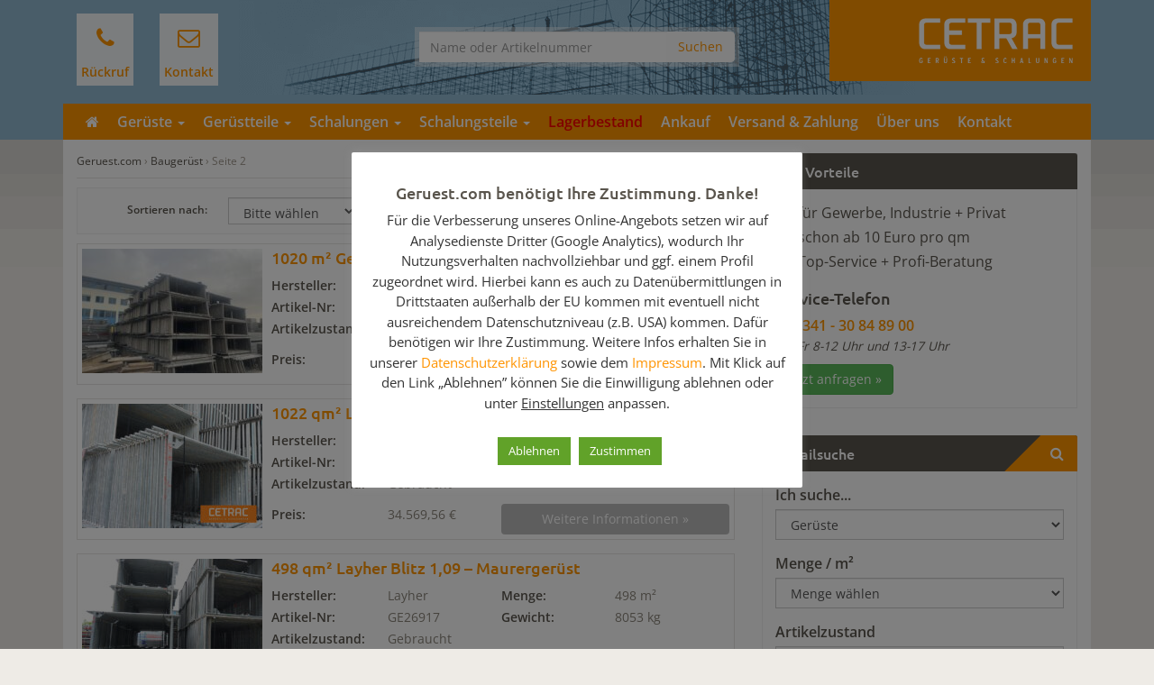

--- FILE ---
content_type: text/html; charset=UTF-8
request_url: https://www.geruest.com/baugeruest/page/2/
body_size: 26317
content:
<!DOCTYPE html>
<html>
	<head>
		<meta charset="utf-8">
		
		<meta name="viewport" content="width=device-width, initial-scale=1.0, maximum-scale=1.0, user-scalable=no"/>
		<link rel="shortcut icon" href="https://www.geruest.com/wp-content/themes/geruest.com/favicon.ico" type="image/x-icon" />
				<meta name='robots' content='index, follow, max-image-preview:large, max-snippet:-1, max-video-preview:-1' />
	<style>img:is([sizes="auto" i], [sizes^="auto," i]) { contain-intrinsic-size: 3000px 1500px }</style>
	
	<!-- This site is optimized with the Yoast SEO plugin v26.7 - https://yoast.com/wordpress/plugins/seo/ -->
	<title>Baugerüste kaufen | Günstig + sicher bei Geruest.com</title>
<style id="rocket-critical-css">ul{box-sizing:border-box}:root{--wp--preset--font-size--normal:16px;--wp--preset--font-size--huge:42px}#cookie-law-info-bar{font-size:15px;margin:0 auto;padding:12px 10px;position:absolute;text-align:center;box-sizing:border-box;width:100%;z-index:9999;display:none;left:0px;font-weight:300;box-shadow:0 -1px 10px 0 rgba(172,171,171,0.3)}#cookie-law-info-bar span{vertical-align:middle}.cli-plugin-button,.cli-plugin-button:visited{display:inline-block;padding:9px 12px;color:#fff;text-decoration:none;position:relative;margin-left:5px;text-decoration:none}.cli-plugin-button,.cli-plugin-button:visited,.medium.cli-plugin-button,.medium.cli-plugin-button:visited{font-size:13px;font-weight:400;line-height:1}.cli-plugin-button{margin-top:5px}.cli-bar-popup{-moz-background-clip:padding;-webkit-background-clip:padding;background-clip:padding-box;-webkit-border-radius:30px;-moz-border-radius:30px;border-radius:30px;padding:20px}.cli-container-fluid{padding-right:15px;padding-left:15px;margin-right:auto;margin-left:auto}.cli-row{display:-ms-flexbox;display:flex;-ms-flex-wrap:wrap;flex-wrap:wrap;margin-right:-15px;margin-left:-15px}.cli-align-items-stretch{-ms-flex-align:stretch!important;align-items:stretch!important}.cli-px-0{padding-left:0;padding-right:0}.cli-btn{font-size:14px;display:inline-block;font-weight:400;text-align:center;white-space:nowrap;vertical-align:middle;border:1px solid transparent;padding:.5rem 1.25rem;line-height:1;border-radius:.25rem}.cli-modal-backdrop{position:fixed;top:0;right:0;bottom:0;left:0;z-index:1040;background-color:#000;display:none}.cli-modal-backdrop.cli-fade{opacity:0}.cli-modal a{text-decoration:none}.cli-modal .cli-modal-dialog{position:relative;width:auto;margin:.5rem;font-family:-apple-system,BlinkMacSystemFont,"Segoe UI",Roboto,"Helvetica Neue",Arial,sans-serif,"Apple Color Emoji","Segoe UI Emoji","Segoe UI Symbol";font-size:1rem;font-weight:400;line-height:1.5;color:#212529;text-align:left;display:-ms-flexbox;display:flex;-ms-flex-align:center;align-items:center;min-height:calc(100% - (.5rem * 2))}@media (min-width:576px){.cli-modal .cli-modal-dialog{max-width:500px;margin:1.75rem auto;min-height:calc(100% - (1.75rem * 2))}}@media (min-width:992px){.cli-modal .cli-modal-dialog{max-width:900px}}.cli-modal-content{position:relative;display:-ms-flexbox;display:flex;-ms-flex-direction:column;flex-direction:column;width:100%;background-color:#fff;background-clip:padding-box;border-radius:.3rem;outline:0}.cli-modal .cli-modal-close{position:absolute;right:10px;top:10px;z-index:1;padding:0;background-color:transparent!important;border:0;-webkit-appearance:none;font-size:1.5rem;font-weight:700;line-height:1;color:#000;text-shadow:0 1px 0 #fff}.cli-switch{display:inline-block;position:relative;min-height:1px;padding-left:70px;font-size:14px}.cli-switch input[type="checkbox"]{display:none}.cli-switch .cli-slider{background-color:#e3e1e8;height:24px;width:50px;bottom:0;left:0;position:absolute;right:0;top:0}.cli-switch .cli-slider:before{background-color:#fff;bottom:2px;content:"";height:20px;left:2px;position:absolute;width:20px}.cli-switch input:checked+.cli-slider{background-color:#00acad}.cli-switch input:checked+.cli-slider:before{transform:translateX(26px)}.cli-switch .cli-slider{border-radius:34px}.cli-switch .cli-slider:before{border-radius:50%}.cli-tab-content{background:#ffffff}.cli-tab-content{width:100%;padding:30px}@media (max-width:767px){.cli-tab-content{padding:30px 10px}}.cli-container-fluid{padding-right:15px;padding-left:15px;margin-right:auto;margin-left:auto}.cli-row{display:-ms-flexbox;display:flex;-ms-flex-wrap:wrap;flex-wrap:wrap;margin-right:-15px;margin-left:-15px}.cli-align-items-stretch{-ms-flex-align:stretch!important;align-items:stretch!important}.cli-px-0{padding-left:0;padding-right:0}.cli-btn{font-size:14px;display:inline-block;font-weight:400;text-align:center;white-space:nowrap;vertical-align:middle;border:1px solid transparent;padding:.5rem 1.25rem;line-height:1;border-radius:.25rem}.cli-modal-backdrop{position:fixed;top:0;right:0;bottom:0;left:0;z-index:1040;background-color:#000;-webkit-transform:scale(0);transform:scale(0)}.cli-modal-backdrop.cli-fade{opacity:0}.cli-modal{position:fixed;top:0;right:0;bottom:0;left:0;z-index:99999;transform:scale(0);overflow:hidden;outline:0;display:none}.cli-modal a{text-decoration:none}.cli-modal .cli-modal-dialog{position:relative;width:auto;margin:.5rem;font-family:inherit;font-size:1rem;font-weight:400;line-height:1.5;color:#212529;text-align:left;display:-ms-flexbox;display:flex;-ms-flex-align:center;align-items:center;min-height:calc(100% - (.5rem * 2))}@media (min-width:576px){.cli-modal .cli-modal-dialog{max-width:500px;margin:1.75rem auto;min-height:calc(100% - (1.75rem * 2))}}.cli-modal-content{position:relative;display:-ms-flexbox;display:flex;-ms-flex-direction:column;flex-direction:column;width:100%;background-color:#fff;background-clip:padding-box;border-radius:.2rem;box-sizing:border-box;outline:0}.cli-switch{display:inline-block;position:relative;min-height:1px;padding-left:38px;font-size:14px}.cli-switch input[type="checkbox"]{display:none}.cli-switch .cli-slider{background-color:#e3e1e8;height:20px;width:38px;bottom:0;left:0;position:absolute;right:0;top:0}.cli-switch .cli-slider:before{background-color:#fff;bottom:2px;content:"";height:15px;left:3px;position:absolute;width:15px}.cli-switch input:checked+.cli-slider{background-color:#61a229}.cli-switch input:checked+.cli-slider:before{transform:translateX(18px)}.cli-switch .cli-slider{border-radius:34px;font-size:0}.cli-switch .cli-slider:before{border-radius:50%}.cli-tab-content{background:#ffffff}.cli-tab-content{width:100%;padding:5px 30px 5px 5px;box-sizing:border-box}@media (max-width:767px){.cli-tab-content{padding:30px 10px}}.cli-tab-footer .cli-btn{background-color:#00acad;padding:10px 15px;text-decoration:none}.cli-tab-footer .wt-cli-privacy-accept-btn{background-color:#61a229;color:#ffffff;border-radius:0}.cli-tab-footer{width:100%;text-align:right;padding:20px 0}.cli-col-12{width:100%}.cli-tab-header{display:flex;justify-content:space-between}.cli-tab-header a:before{width:10px;height:2px;left:0;top:calc(50% - 1px)}.cli-tab-header a:after{width:2px;height:10px;left:4px;top:calc(50% - 5px);-webkit-transform:none;transform:none}.cli-tab-header a:before{width:7px;height:7px;border-right:1px solid #4a6e78;border-bottom:1px solid #4a6e78;content:" ";transform:rotate(-45deg);margin-right:10px}.cli-tab-header a.cli-nav-link{position:relative;display:flex;align-items:center;font-size:14px;color:#000;text-transform:capitalize}.cli-tab-header{border-radius:5px;padding:12px 15px;background-color:#f2f2f2}.cli-modal .cli-modal-close{position:absolute;right:0;top:0;z-index:1;-webkit-appearance:none;width:40px;height:40px;padding:0;border-radius:50%;padding:10px;background:transparent;border:none;min-width:40px}.cli-tab-container h4{font-family:inherit;font-size:16px;margin-bottom:15px;margin:10px 0}#cliSettingsPopup .cli-tab-section-container{padding-top:12px}.cli-privacy-content-text{font-size:14px;line-height:1.4;margin-top:0;padding:0;color:#000}.cli-tab-content{display:none}.cli-tab-section .cli-tab-content{padding:10px 20px 5px 20px}.cli-tab-section{margin-top:5px}@media (min-width:992px){.cli-modal .cli-modal-dialog{max-width:645px}}.cli-switch .cli-slider:after{content:attr(data-cli-disable);position:absolute;right:50px;color:#000;font-size:12px;text-align:right;min-width:80px}.cli-switch input:checked+.cli-slider:after{content:attr(data-cli-enable)}.cli-privacy-overview:not(.cli-collapsed) .cli-privacy-content{max-height:60px;overflow:hidden}a.cli-privacy-readmore{font-size:12px;margin-top:12px;display:inline-block;padding-bottom:0;color:#000;text-decoration:underline}.cli-modal-footer{position:relative}a.cli-privacy-readmore:before{content:attr(data-readmore-text)}.cli-modal-close svg{fill:#000}span.cli-necessary-caption{color:#000;font-size:12px}.cli-tab-container .cli-row{max-height:500px;overflow-y:auto}.wt-cli-sr-only{display:none;font-size:16px}.wt-cli-necessary-checkbox{display:none!important}.wt-cli-privacy-overview-actions{padding-bottom:0}.wt-cli-cookie-description{font-size:14px;line-height:1.4;margin-top:0;padding:0;color:#000}html{font-family:sans-serif;-webkit-text-size-adjust:100%;-ms-text-size-adjust:100%}body{margin:0}aside,header,nav{display:block}a{background-color:transparent}b,strong{font-weight:700}h1{margin:.67em 0;font-size:2em}small{font-size:80%}img{border:0}svg:not(:root){overflow:hidden}hr{height:0;-webkit-box-sizing:content-box;-moz-box-sizing:content-box;box-sizing:content-box}button,input,select,textarea{margin:0;font:inherit;color:inherit}button{overflow:visible}button,select{text-transform:none}button,input[type=submit]{-webkit-appearance:button}button::-moz-focus-inner,input::-moz-focus-inner{padding:0;border:0}input{line-height:normal}input[type=checkbox]{-webkit-box-sizing:border-box;-moz-box-sizing:border-box;box-sizing:border-box;padding:0}fieldset{padding:.35em .625em .75em;margin:0 2px;border:1px solid silver}textarea{overflow:auto}table{border-spacing:0;border-collapse:collapse}td{padding:0}@font-face{font-display:swap;font-family:'Glyphicons Halflings';src:url(https://www.geruest.com/wp-content/themes/geruest.com/_/fonts/glyphicons-halflings-regular.eot);src:url(https://www.geruest.com/wp-content/themes/geruest.com/_/fonts/glyphicons-halflings-regular.eot?#iefix) format('embedded-opentype'),url(https://www.geruest.com/wp-content/themes/geruest.com/_/fonts/glyphicons-halflings-regular.woff2) format('woff2'),url(https://www.geruest.com/wp-content/themes/geruest.com/_/fonts/glyphicons-halflings-regular.woff) format('woff'),url(https://www.geruest.com/wp-content/themes/geruest.com/_/fonts/glyphicons-halflings-regular.ttf) format('truetype'),url(https://www.geruest.com/wp-content/themes/geruest.com/_/fonts/glyphicons-halflings-regular.svg#glyphicons_halflingsregular) format('svg')}*{-webkit-box-sizing:border-box;-moz-box-sizing:border-box;box-sizing:border-box}:after,:before{-webkit-box-sizing:border-box;-moz-box-sizing:border-box;box-sizing:border-box}html{font-size:10px}body{font-family:"Helvetica Neue",Helvetica,Arial,sans-serif;font-size:14px;line-height:1.42857143;color:#333;background-color:#fff}button,input,select,textarea{font-family:inherit;font-size:inherit;line-height:inherit}a{color:#337ab7;text-decoration:none}img{vertical-align:middle}.img-responsive{display:block;max-width:100%;height:auto}hr{margin-top:20px;margin-bottom:20px;border:0;border-top:1px solid #eee}.sr-only{position:absolute;width:1px;height:1px;padding:0;margin:-1px;overflow:hidden;clip:rect(0,0,0,0);border:0}.h1,h1,h2,h3,h4,h5{font-family:inherit;font-weight:500;line-height:1.1;color:inherit}.h1,h1,h2,h3{margin-top:20px;margin-bottom:10px}h4,h5{margin-top:10px;margin-bottom:10px}.h1,h1{font-size:36px}h2{font-size:30px}h3{font-size:24px}h4{font-size:18px}h5{font-size:14px}p{margin:0 0 10px}small{font-size:85%}ul{margin-top:0;margin-bottom:10px}ul ul{margin-bottom:0}.list-inline{padding-left:0;margin-left:-5px;list-style:none}.list-inline>li{display:inline-block;padding-right:5px;padding-left:5px}.container{padding-right:15px;padding-left:15px;margin-right:auto;margin-left:auto}@media (min-width:768px){.container{width:750px}}@media (min-width:992px){.container{width:970px}}@media (min-width:1200px){.container{width:1170px}}.container-fluid{padding-right:15px;padding-left:15px;margin-right:auto;margin-left:auto}.row{margin-right:-15px;margin-left:-15px}.col-sm-4,.col-sm-8{position:relative;min-height:1px;padding-right:15px;padding-left:15px}@media (min-width:768px){.col-sm-4,.col-sm-8{float:left}.col-sm-8{width:66.66666667%}.col-sm-4{width:33.33333333%}.col-sm-pull-8{right:66.66666667%}.col-sm-push-8{left:66.66666667%}}table{background-color:transparent}fieldset{min-width:0;padding:0;margin:0;border:0}label{display:inline-block;max-width:100%;margin-bottom:5px;font-weight:700}input[type=checkbox]{margin:4px 0 0;margin-top:1px \9;line-height:normal}.form-control{display:block;width:100%;height:34px;padding:6px 12px;font-size:14px;line-height:1.42857143;color:#555;background-color:#fff;background-image:none;border:1px solid #ccc;border-radius:4px;-webkit-box-shadow:inset 0 1px 1px rgba(0,0,0,.075);box-shadow:inset 0 1px 1px rgba(0,0,0,.075)}.form-control::-moz-placeholder{color:#999;opacity:1}.form-control:-ms-input-placeholder{color:#999}.form-control::-webkit-input-placeholder{color:#999}textarea.form-control{height:auto}.form-group{margin-bottom:15px}@media (min-width:768px){.form-inline .form-group{display:inline-block;margin-bottom:0;vertical-align:middle}.form-inline .form-control{display:inline-block;width:auto;vertical-align:middle}}.btn{display:inline-block;padding:6px 12px;margin-bottom:0;font-size:14px;font-weight:400;line-height:1.42857143;text-align:center;white-space:nowrap;vertical-align:middle;-ms-touch-action:manipulation;touch-action:manipulation;background-image:none;border:1px solid transparent;border-radius:4px}.btn-default{color:#333;background-color:#fff;border-color:#ccc}.btn-success{color:#fff;background-color:#5cb85c;border-color:#4cae4c}.btn-block{display:block;width:100%}.fade{opacity:0}.collapse{display:none;visibility:hidden}.caret{display:inline-block;width:0;height:0;margin-left:2px;vertical-align:middle;border-top:4px solid;border-right:4px solid transparent;border-left:4px solid transparent}.dropdown-menu{position:absolute;top:100%;left:0;z-index:1000;display:none;float:left;min-width:160px;padding:5px 0;margin:2px 0 0;font-size:14px;text-align:left;list-style:none;background-color:#fff;-webkit-background-clip:padding-box;background-clip:padding-box;border:1px solid #ccc;border:1px solid rgba(0,0,0,.15);border-radius:4px;-webkit-box-shadow:0 6px 12px rgba(0,0,0,.175);box-shadow:0 6px 12px rgba(0,0,0,.175)}.dropdown-menu>li>a{display:block;padding:3px 20px;clear:both;font-weight:400;line-height:1.42857143;color:#333;white-space:nowrap}.input-group{position:relative;display:table;border-collapse:separate}.input-group .form-control{position:relative;z-index:2;float:left;width:100%;margin-bottom:0}.input-group .form-control,.input-group-btn{display:table-cell}.input-group-btn{width:1%;white-space:nowrap;vertical-align:middle}.input-group .form-control:first-child{border-top-right-radius:0;border-bottom-right-radius:0}.input-group-btn:last-child>.btn{border-top-left-radius:0;border-bottom-left-radius:0}.input-group-btn{position:relative;font-size:0;white-space:nowrap}.input-group-btn>.btn{position:relative}.input-group-btn:last-child>.btn{margin-left:-1px}.nav{padding-left:0;margin-bottom:0;list-style:none}.nav>li{position:relative;display:block}.nav>li>a{position:relative;display:block;padding:10px 15px}.navbar{position:relative;min-height:50px;margin-bottom:20px;border:1px solid transparent}@media (min-width:768px){.navbar{border-radius:4px}}@media (min-width:768px){.navbar-header{float:left}}.navbar-collapse{padding-right:15px;padding-left:15px;overflow-x:visible;-webkit-overflow-scrolling:touch;border-top:1px solid transparent;-webkit-box-shadow:inset 0 1px 0 rgba(255,255,255,.1);box-shadow:inset 0 1px 0 rgba(255,255,255,.1)}@media (min-width:768px){.navbar-collapse{width:auto;border-top:0;-webkit-box-shadow:none;box-shadow:none}.navbar-collapse.collapse{display:block!important;height:auto!important;padding-bottom:0;overflow:visible!important;visibility:visible!important}}.navbar-brand{float:left;height:50px;padding:15px 15px;font-size:18px;line-height:20px}.navbar-toggle{position:relative;float:right;padding:9px 10px;margin-top:8px;margin-right:15px;margin-bottom:8px;background-color:transparent;background-image:none;border:1px solid transparent;border-radius:4px}.navbar-toggle .icon-bar{display:block;width:22px;height:2px;border-radius:1px}.navbar-toggle .icon-bar+.icon-bar{margin-top:4px}@media (min-width:768px){.navbar-toggle{display:none}}.navbar-nav{margin:7.5px -15px}.navbar-nav>li>a{padding-top:10px;padding-bottom:10px;line-height:20px}@media (min-width:768px){.navbar-nav{float:left;margin:0}.navbar-nav>li{float:left}.navbar-nav>li>a{padding-top:15px;padding-bottom:15px}}.navbar-form{padding:10px 15px;margin-top:8px;margin-right:-15px;margin-bottom:8px;margin-left:-15px;border-top:1px solid transparent;border-bottom:1px solid transparent;-webkit-box-shadow:inset 0 1px 0 rgba(255,255,255,.1),0 1px 0 rgba(255,255,255,.1);box-shadow:inset 0 1px 0 rgba(255,255,255,.1),0 1px 0 rgba(255,255,255,.1)}@media (min-width:768px){.navbar-form .form-control{display:inline-block;width:auto;vertical-align:middle}.navbar-form .input-group{display:inline-table;vertical-align:middle}.navbar-form .input-group .form-control,.navbar-form .input-group .input-group-btn{width:auto}.navbar-form .input-group>.form-control{width:100%}}@media (min-width:768px){.navbar-form{width:auto;padding-top:0;padding-bottom:0;margin-right:0;margin-left:0;border:0;-webkit-box-shadow:none;box-shadow:none}}.navbar-nav>li>.dropdown-menu{margin-top:0;border-top-left-radius:0;border-top-right-radius:0}@media (min-width:768px){.navbar-right{float:right!important;margin-right:-15px}}.media{margin-top:15px}.media:first-child{margin-top:0}.media,.media-body{overflow:hidden;zoom:1}.media-body{width:10000px}.media-object{display:block}.media-left{padding-right:10px}.media-body,.media-left{display:table-cell;vertical-align:top}.media-heading{margin-top:0;margin-bottom:5px}.close{float:right;font-size:21px;font-weight:700;line-height:1;color:#000;text-shadow:0 1px 0 #fff;filter:alpha(opacity=20);opacity:.2}button.close{-webkit-appearance:none;padding:0;background:0 0;border:0}.modal{position:fixed;top:0;right:0;bottom:0;left:0;z-index:1040;display:none;overflow:hidden;-webkit-overflow-scrolling:touch;outline:0}.modal.fade .modal-dialog{-webkit-transform:translate(0,-25%);-ms-transform:translate(0,-25%);-o-transform:translate(0,-25%);transform:translate(0,-25%)}.modal-dialog{position:relative;width:auto;margin:10px}.modal-content{position:relative;background-color:#fff;-webkit-background-clip:padding-box;background-clip:padding-box;border:1px solid #999;border:1px solid rgba(0,0,0,.2);border-radius:6px;outline:0;-webkit-box-shadow:0 3px 9px rgba(0,0,0,.5);box-shadow:0 3px 9px rgba(0,0,0,.5)}.modal-header{min-height:16.43px;padding:15px;border-bottom:1px solid #e5e5e5}.modal-header .close{margin-top:-2px}.modal-title{margin:0;line-height:1.42857143}.modal-body{position:relative;padding:15px}@media (min-width:768px){.modal-dialog{width:600px;margin:30px auto}.modal-content{-webkit-box-shadow:0 5px 15px rgba(0,0,0,.5);box-shadow:0 5px 15px rgba(0,0,0,.5)}}.clearfix:after,.clearfix:before,.container-fluid:after,.container-fluid:before,.container:after,.container:before,.nav:after,.nav:before,.navbar-collapse:after,.navbar-collapse:before,.navbar-header:after,.navbar-header:before,.navbar:after,.navbar:before,.row:after,.row:before{display:table;content:" "}.clearfix:after,.container-fluid:after,.container:after,.nav:after,.navbar-collapse:after,.navbar-header:after,.navbar:after,.row:after{clear:both}.pull-right{float:right!important}@-ms-viewport{width:device-width}.visible-xs{display:none!important}@media (max-width:767px){.visible-xs{display:block!important}}@media (max-width:767px){.hidden-xs{display:none!important}}@font-face{font-display:swap;font-family:'Open Sans';font-style:normal;font-weight:400;src:url(https://www.geruest.com/wp-content/themes/geruest.com/_/fonts/open-sans-v29-vietnamese_latin-ext_latin_hebrew_greek-ext_greek_cyrillic-ext_cyrillic-regular.eot);src:local(''),url(https://www.geruest.com/wp-content/themes/geruest.com/_/fonts/open-sans-v29-vietnamese_latin-ext_latin_hebrew_greek-ext_greek_cyrillic-ext_cyrillic-regular.eot?#iefix) format('embedded-opentype'),url(https://www.geruest.com/wp-content/themes/geruest.com/_/fonts/open-sans-v29-vietnamese_latin-ext_latin_hebrew_greek-ext_greek_cyrillic-ext_cyrillic-regular.woff2) format('woff2'),url(https://www.geruest.com/wp-content/themes/geruest.com/_/fonts/open-sans-v29-vietnamese_latin-ext_latin_hebrew_greek-ext_greek_cyrillic-ext_cyrillic-regular.woff) format('woff'),url(https://www.geruest.com/wp-content/themes/geruest.com/_/fonts/open-sans-v29-vietnamese_latin-ext_latin_hebrew_greek-ext_greek_cyrillic-ext_cyrillic-regular.ttf) format('truetype'),url(https://www.geruest.com/wp-content/themes/geruest.com/_/fonts/open-sans-v29-vietnamese_latin-ext_latin_hebrew_greek-ext_greek_cyrillic-ext_cyrillic-regular.svg#OpenSans) format('svg')}@font-face{font-display:swap;font-family:'Open Sans';font-style:normal;font-weight:600;src:url(https://www.geruest.com/wp-content/themes/geruest.com/_/fonts/open-sans-v29-vietnamese_latin-ext_latin_hebrew_greek-ext_greek_cyrillic-ext_cyrillic-600.eot);src:local(''),url(https://www.geruest.com/wp-content/themes/geruest.com/_/fonts/open-sans-v29-vietnamese_latin-ext_latin_hebrew_greek-ext_greek_cyrillic-ext_cyrillic-600.eot?#iefix) format('embedded-opentype'),url(https://www.geruest.com/wp-content/themes/geruest.com/_/fonts/open-sans-v29-vietnamese_latin-ext_latin_hebrew_greek-ext_greek_cyrillic-ext_cyrillic-600.woff2) format('woff2'),url(https://www.geruest.com/wp-content/themes/geruest.com/_/fonts/open-sans-v29-vietnamese_latin-ext_latin_hebrew_greek-ext_greek_cyrillic-ext_cyrillic-600.woff) format('woff'),url(https://www.geruest.com/wp-content/themes/geruest.com/_/fonts/open-sans-v29-vietnamese_latin-ext_latin_hebrew_greek-ext_greek_cyrillic-ext_cyrillic-600.ttf) format('truetype'),url(https://www.geruest.com/wp-content/themes/geruest.com/_/fonts/open-sans-v29-vietnamese_latin-ext_latin_hebrew_greek-ext_greek_cyrillic-ext_cyrillic-600.svg#OpenSans) format('svg')}@font-face{font-display:swap;font-family:'Ubuntu';font-style:normal;font-weight:400;src:url(https://www.geruest.com/wp-content/themes/geruest.com/_/fonts/ubuntu-v20-latin-ext_latin_greek-ext_greek_cyrillic-ext_cyrillic-regular.eot);src:local(''),url(https://www.geruest.com/wp-content/themes/geruest.com/_/fonts/ubuntu-v20-latin-ext_latin_greek-ext_greek_cyrillic-ext_cyrillic-regular.eot?#iefix) format('embedded-opentype'),url(https://www.geruest.com/wp-content/themes/geruest.com/_/fonts/ubuntu-v20-latin-ext_latin_greek-ext_greek_cyrillic-ext_cyrillic-regular.woff2) format('woff2'),url(https://www.geruest.com/wp-content/themes/geruest.com/_/fonts/ubuntu-v20-latin-ext_latin_greek-ext_greek_cyrillic-ext_cyrillic-regular.woff) format('woff'),url(https://www.geruest.com/wp-content/themes/geruest.com/_/fonts/ubuntu-v20-latin-ext_latin_greek-ext_greek_cyrillic-ext_cyrillic-regular.ttf) format('truetype'),url(https://www.geruest.com/wp-content/themes/geruest.com/_/fonts/ubuntu-v20-latin-ext_latin_greek-ext_greek_cyrillic-ext_cyrillic-regular.svg#Ubuntu) format('svg')}@font-face{font-display:swap;font-family:'Ubuntu';font-style:normal;font-weight:500;src:url(https://www.geruest.com/wp-content/themes/geruest.com/_/fonts/ubuntu-v20-latin-ext_latin_greek-ext_greek_cyrillic-ext_cyrillic-500.eot);src:local(''),url(https://www.geruest.com/wp-content/themes/geruest.com/_/fonts/ubuntu-v20-latin-ext_latin_greek-ext_greek_cyrillic-ext_cyrillic-500.eot?#iefix) format('embedded-opentype'),url(https://www.geruest.com/wp-content/themes/geruest.com/_/fonts/ubuntu-v20-latin-ext_latin_greek-ext_greek_cyrillic-ext_cyrillic-500.woff2) format('woff2'),url(https://www.geruest.com/wp-content/themes/geruest.com/_/fonts/ubuntu-v20-latin-ext_latin_greek-ext_greek_cyrillic-ext_cyrillic-500.woff) format('woff'),url(https://www.geruest.com/wp-content/themes/geruest.com/_/fonts/ubuntu-v20-latin-ext_latin_greek-ext_greek_cyrillic-ext_cyrillic-500.ttf) format('truetype'),url(https://www.geruest.com/wp-content/themes/geruest.com/_/fonts/ubuntu-v20-latin-ext_latin_greek-ext_greek_cyrillic-ext_cyrillic-500.svg#Ubuntu) format('svg')}body{background:url(https://www.geruest.com/wp-content/themes/geruest.com/_/img/bg.png) repeat-x top 140px center #eeebe6;font-family:'Open Sans',sans-serif;color:#5a554d;font-size:16px}h1,h2,h3,h4,h5,.h1{font-family:'Ubuntu',sans-serif;font-weight:500}h1,.h1{font-size:25px;color:#ff9400}h2{font-size:20px;color:#ff9400}h3,h4,h5{font-size:18px;color:#5a554d}@media (min-width:768px) and (max-width:991px){body{font-size:15px}h1,.h1{font-size:22px}h2{font-size:19px}h3,h4,h5{font-size:17px}}@media (max-width:767px){body{background:#eeebe6;font-size:14px}h1,.h1{font-size:20px}h2{font-size:18px}h3,h4,h5{font-size:16px}}a{color:#ff9400}b,strong{font-weight:600}.wrapper{margin:0 auto;background:#fff;padding:15px 0}@media (min-width:1200px){.wrapper{width:1140px}}@media (min-width:992px) and (max-width:1199px){.wrapper{width:940px}}@media (min-width:768px) and (max-width:991px){.wrapper{width:720px}}@media (max-width:767px){.wrapper{width:100%}}#RueckrufModal .modal-content{margin-top:30%}#header{padding:0;background:url(https://www.geruest.com/wp-content/themes/geruest.com/_/img/header_bg.png) no-repeat top center #90b8d1}#header .icons{padding-top:15px;padding-left:30px}#header .icons ul li a{display:block;color:#ff9400;text-align:center;font-weight:600;margin-right:15px}#header .icons ul li a i{display:block;font-size:25px;height:45px;line-height:45px;color:#ff9400}#header .icons ul li span{display:block;margin-top:5px;font-size:14px}#header .search form{margin:30px auto 0 auto}#header .logo{text-align:right;font-size:14px;line-height:20px}#header .icons a{background:rgba(255,255,255,0.9);padding:5px}@media (min-width:768px){#header{box-shadow:0 25px 3px rgba(0,0,0,0.1)}#header .brand{display:table;float:right}#header .icons{padding-top:15px;padding-bottom:10px}}@media (min-width:768px) and (max-width:991px){#header .logo{font-size:12px}#header .icons ul li a{margin-right:5px}#header .icons ul li a i{font-size:20px;height:35px;line-height:35px}}@media (max-width:767px){#header{background:#ff9400}#header .icons ul{margin:10px 0}#header .icons ul li{width:32%}#header .icons ul li a{width:100%;text-align:center;margin-right:0;color:rgba(255,255,255,0.6)}#header .icons ul li a i{font-size:14px;display:inline-block;height:auto;line-height:1em}#header .icons ul li a span{font-size:14px;display:inline-block}#header .search form{margin:10px auto 0 auto}#header .logo{text-align:center}#header .brand{display:table;margin:0 auto}}#header .icons ul li:last-of-type a{margin:0}#searchform{background:rgba(255,255,255,0.4);padding:5px}#searchform .form-control{border:none}#searchform .btn{background:#fcfcfc;border-color:#fcfcfc;color:#ff9400;margin:0!important}#navigation{box-shadow:0 40px #90b8d1 inset}#navigation .navbar{background:#ff9400;border:none;border-radius:0;margin:0;padding:0;min-height:40px}#navigation .navbar-nav>li>a{color:#fff;font-weight:600;padding:10px}@media (max-width:1199px){#navigation .navbar-nav>li>a{padding:10px}}@media (min-width:768px){#navigation .dropdown-menu{box-shadow:0 3px 5px -1px rgba(0,0,0,0.1);border-top:0;margin-left:-1px;border-radius:0}#navigation .dropdown-menu{padding:0}#navigation .dropdown-menu>li>a{color:#5a554d;background:#eee;border-bottom:1px solid #ecebe9;padding:6px 20px}}@media (max-width:767px){#navigation .navbar{background:#333}#navigation>.container{padding:0;margin:0}#navigation .navbar-brand{color:rgba(255,255,255,0.4)}#navigation .dropdown-menu>li>a{color:rgba(255,255,255,0.8)}}@media (min-width:768px) and (max-width:991px){#navigation .navbar-nav>li>a{padding:10px 7px;font-size:13px}}#navigation .navbar-toggle{border-radius:0;border:none}#navigation .navbar-toggle .icon-bar{background:#fff}@media (min-width:768px){#navigation .dropdown-submenu{position:relative}#navigation .dropdown-submenu>.dropdown-menu{top:-2px;left:100%;margin-left:-1px;-webkit-border-radius:0;-moz-border-radius:0;border-radius:0;box-shadow:none;border:none!important;background:rgba(255,255,255,0.8);border-radius:0}#navigation .dropdown-submenu>a:after{display:block;content:" ";float:right;width:0;height:0;border-color:transparent;border-style:solid;border-width:5px 0 5px 5px;border-left-color:#FF9400;margin-top:5px;margin-right:-10px}#navigation .navbar-nav>li>a{z-index:999;box-shadow:none!important}#navigation .menu-item-has-children .dropdown-menu{box-shadow:0 0 10px rgba(0,0,0,0.2)!important;z-index:90}#navigation .menu-item-has-children .dropdown-menu .dropdown-menu{z-index:-1}}@media (max-width:767px){#header{margin-top:0px;padding-top:5px;background:#FF9400}#header .brand{box-shadow:none}#navigation{margin-top:-50px}#navigation .navbar-brand{display:none!important}#navigation .icon-bar{background:#fff}#navigation .navbar-nav li a{color:#fff!important}}#breadcrumbs{padding-bottom:10px;border-bottom:1px solid #e7e5e3;font-size:12px;color:#a1998e}#breadcrumbs a{color:#5a554d}.list-geruest .item{border:1px solid #e7e5e3;padding:5px;margin-bottom:15px}.list-geruest .item table{width:100%;font-size:14px;margin:10px 0 0 0}.list-geruest .item table td{line-height:24px}.list-geruest .item table td:nth-child(2n+1){color:#5a554d;font-weight:600;width:20%}.list-geruest .item table td:nth-child(2n+2){color:#8a847a;width:20%}@media (min-width:768px) and (max-width:991px){.list-geruest .item table td:nth-child(2n+1){float:left;width:50%}.list-geruest .item table td:nth-child(2n+2){float:left;width:50%}.list-geruest .item table tr:last-of-type td{width:100%}}@media (min-width:480px) and (max-width:767px){.list-geruest .item .media-left img{width:120px}}@media (max-width:479px){.list-geruest .item .media-left{display:block;padding:0}.list-geruest .item .media-left a img{width:100%}.list-geruest .item table td:nth-child(2n+1){display:inline-block;width:50%}.list-geruest .item table td:nth-child(2n+2){display:inline-block;width:50%}.list-geruest .item table tr:last-of-type td{display:block;width:100%}}@media (min-width:992px){.list-geruest .media-left img{max-width:200px;height:auto}}@media (min-width:768px) and (max-width:991px){.list-geruest .media-left img{max-width:150px;height:auto}.list-geruest .item table td{font-size:13px;line-height:20px}}@media (min-width:480px) and (max-width:767px){.list-geruest .media-left img{max-width:200px;height:auto}.list-geruest .item table td{font-size:12px;line-height:20px}.list-geruest .item table td .btn{font-size:12px}}@media (max-width:479px){.list-geruest .media-left{width:100%;float:none}.list-geruest .media-left img{width:100%;height:auto}}.btn-grey{background-color:#bbb;color:#fff;margin-top:10px}.list-icon{list-style:none}.list-icon li{position:relative}.list-icon li:before{font-family:'Glyphicons Halflings';position:absolute;width:20px;text-align:center;left:-25px}.list-icon.list-icon-check li:before{content:"\e013";color:#7ab317}.widget{box-shadow:0 0 0 1px #eee inset;margin-bottom:30px}.widget .textwidget,.widget #filter{padding:15px}.widget .h1{background:#5A554D;line-height:40px;font-size:16px;color:#fff;padding-left:15px;margin:0;position:relative;overflow:hidden;border-radius:3px 3px 0 0}.widget.widget_filter .h1:before{content:"";position:absolute;background:#ff9400;height:100px;width:100px;right:-30px;transform:rotate(45deg)}.widget.widget_filter .h1:after{content:"\f002";font-family:'FontAwesome';position:absolute;right:15px}.widget_text .list-icon{padding-left:25px}.widget_text .list-icon li{margin-bottom:5px}.form-control{border-radius:0}.screen-reader-response{display:none}.wpcf7-response-output{color:#a14141;border-left:3px solid #a14141;padding-left:15px}.list-order{float:none!important;margin-bottom:10px;text-align:center}.list-order form{border:1px solid #eee;background:#fcfcfc;padding:10px}.list-order .form-group{font-size:12px;display:inline;width:calc(50% - 10px)!important;float:left;margin:0}.list-order .form-group:first-of-type{margin-right:20px}.list-order .form-control{height:30px}@media (min-width:768px){.list-order .form-group label{margin-right:20px}}@media (max-width:767px){...}@media (min-width:768px) and (max-width:991px){...}@media (min-width:992px) and (max-width:1199px){...}@media (min-width:1200px){...}.wpcf7 .screen-reader-response{position:absolute;overflow:hidden;clip:rect(1px,1px,1px,1px);clip-path:inset(50%);height:1px;width:1px;margin:-1px;padding:0;border:0;word-wrap:normal!important}.wpcf7 .hidden-fields-container{display:none}.wpcf7 form .wpcf7-response-output{margin:2em 0.5em 1em;padding:0.2em 1em;border:2px solid #00a0d2}.wpcf7 form.init .wpcf7-response-output{display:none}.wpcf7-form-control-wrap{position:relative}.wpcf7-list-item{display:inline-block;margin:0 0 0 1em}.wpcf7-list-item-label::before,.wpcf7-list-item-label::after{content:" "}.wpcf7 input[type="email"],.wpcf7 input[type="tel"]{direction:ltr}</style>
	<meta name="description" content="Fachhandel für Baugerüst mit Top-Marken zum Bestpreis ✓ Für Gewerbe, Industrie + Privat ✓ Top-Service + Profi-Beratung ✓ Schneller Versand ➤ Jetzt anfragen!" />
	<link rel="canonical" href="https://www.geruest.com/baugeruest/page/2/" />
	<link rel="prev" href="https://www.geruest.com/baugeruest/" />
	<link rel="next" href="https://www.geruest.com/baugeruest/page/3/" />
	<meta name="twitter:card" content="summary_large_image" />
	<meta name="twitter:title" content="Baugerüste kaufen | Günstig + sicher bei Geruest.com" />
	<meta name="twitter:description" content="Fachhandel für Baugerüst mit Top-Marken zum Bestpreis ✓ Für Gewerbe, Industrie + Privat ✓ Top-Service + Profi-Beratung ✓ Schneller Versand ➤ Jetzt anfragen!" />
	<script type="application/ld+json" class="yoast-schema-graph">{"@context":"https://schema.org","@graph":[{"@type":"CollectionPage","@id":"https://www.geruest.com/baugeruest/","url":"https://www.geruest.com/baugeruest/page/2/","name":"Baugerüste kaufen | Günstig + sicher bei Geruest.com","isPartOf":{"@id":"https://www.geruest.com/#website"},"primaryImageOfPage":{"@id":"https://www.geruest.com/baugeruest/page/2/#primaryimage"},"image":{"@id":"https://www.geruest.com/baugeruest/page/2/#primaryimage"},"thumbnailUrl":"https://www.geruest.com/wp-content/uploads/03.jpg","description":"Fachhandel für Baugerüst mit Top-Marken zum Bestpreis ✓ Für Gewerbe, Industrie + Privat ✓ Top-Service + Profi-Beratung ✓ Schneller Versand ➤ Jetzt anfragen!","breadcrumb":{"@id":"https://www.geruest.com/baugeruest/page/2/#breadcrumb"},"inLanguage":"de"},{"@type":"ImageObject","inLanguage":"de","@id":"https://www.geruest.com/baugeruest/page/2/#primaryimage","url":"https://www.geruest.com/wp-content/uploads/03.jpg","contentUrl":"https://www.geruest.com/wp-content/uploads/03.jpg","width":1024,"height":768,"caption":"GEKU Gerüst"},{"@type":"BreadcrumbList","@id":"https://www.geruest.com/baugeruest/page/2/#breadcrumb","itemListElement":[{"@type":"ListItem","position":1,"name":"Geruest.com","item":"https://www.geruest.com/"},{"@type":"ListItem","position":2,"name":"Baugerüst"}]},{"@type":"WebSite","@id":"https://www.geruest.com/#website","url":"https://www.geruest.com/","name":"Geruest.com","description":"Gerüste kaufen - günstig + sicher gut!","publisher":{"@id":"https://www.geruest.com/#organization"},"potentialAction":[{"@type":"SearchAction","target":{"@type":"EntryPoint","urlTemplate":"https://www.geruest.com/?s={search_term_string}"},"query-input":{"@type":"PropertyValueSpecification","valueRequired":true,"valueName":"search_term_string"}}],"inLanguage":"de"},{"@type":"Organization","@id":"https://www.geruest.com/#organization","name":"cetrac GmbH - Gerüste & Schalungen","url":"https://www.geruest.com/","logo":{"@type":"ImageObject","inLanguage":"de","@id":"https://www.geruest.com/#/schema/logo/image/","url":"https://www.geruest.com/wp-content/uploads/Cetrac-GmbH-Gerüste-Schalungen.jpg","contentUrl":"https://www.geruest.com/wp-content/uploads/Cetrac-GmbH-Gerüste-Schalungen.jpg","width":1039,"height":464,"caption":"cetrac GmbH - Gerüste & Schalungen"},"image":{"@id":"https://www.geruest.com/#/schema/logo/image/"}}]}</script>
	<!-- / Yoast SEO plugin. -->


<link rel='dns-prefetch' href='//widgetlogic.org' />

<link rel="alternate" type="application/rss+xml" title="Geruest.com &raquo; Baugerüst Art Feed" href="https://www.geruest.com/baugeruest/feed/" />
<style id='wp-emoji-styles-inline-css' type='text/css'>

	img.wp-smiley, img.emoji {
		display: inline !important;
		border: none !important;
		box-shadow: none !important;
		height: 1em !important;
		width: 1em !important;
		margin: 0 0.07em !important;
		vertical-align: -0.1em !important;
		background: none !important;
		padding: 0 !important;
	}
</style>
<link rel='preload'  href='https://www.geruest.com/wp-includes/css/dist/block-library/style.min.css?ver=6.8.3' data-rocket-async="style" as="style" onload="this.onload=null;this.rel='stylesheet'" onerror="this.removeAttribute('data-rocket-async')"  type='text/css' media='all' />
<style id='classic-theme-styles-inline-css' type='text/css'>
/*! This file is auto-generated */
.wp-block-button__link{color:#fff;background-color:#32373c;border-radius:9999px;box-shadow:none;text-decoration:none;padding:calc(.667em + 2px) calc(1.333em + 2px);font-size:1.125em}.wp-block-file__button{background:#32373c;color:#fff;text-decoration:none}
</style>
<link data-minify="1" rel='preload'  href='https://www.geruest.com/wp-content/cache/min/1/wp-content/plugins/widget-logic/block_widget/css/widget.css?ver=1759219431' data-rocket-async="style" as="style" onload="this.onload=null;this.rel='stylesheet'" onerror="this.removeAttribute('data-rocket-async')"  type='text/css' media='all' />
<style id='global-styles-inline-css' type='text/css'>
:root{--wp--preset--aspect-ratio--square: 1;--wp--preset--aspect-ratio--4-3: 4/3;--wp--preset--aspect-ratio--3-4: 3/4;--wp--preset--aspect-ratio--3-2: 3/2;--wp--preset--aspect-ratio--2-3: 2/3;--wp--preset--aspect-ratio--16-9: 16/9;--wp--preset--aspect-ratio--9-16: 9/16;--wp--preset--color--black: #000000;--wp--preset--color--cyan-bluish-gray: #abb8c3;--wp--preset--color--white: #ffffff;--wp--preset--color--pale-pink: #f78da7;--wp--preset--color--vivid-red: #cf2e2e;--wp--preset--color--luminous-vivid-orange: #ff6900;--wp--preset--color--luminous-vivid-amber: #fcb900;--wp--preset--color--light-green-cyan: #7bdcb5;--wp--preset--color--vivid-green-cyan: #00d084;--wp--preset--color--pale-cyan-blue: #8ed1fc;--wp--preset--color--vivid-cyan-blue: #0693e3;--wp--preset--color--vivid-purple: #9b51e0;--wp--preset--gradient--vivid-cyan-blue-to-vivid-purple: linear-gradient(135deg,rgba(6,147,227,1) 0%,rgb(155,81,224) 100%);--wp--preset--gradient--light-green-cyan-to-vivid-green-cyan: linear-gradient(135deg,rgb(122,220,180) 0%,rgb(0,208,130) 100%);--wp--preset--gradient--luminous-vivid-amber-to-luminous-vivid-orange: linear-gradient(135deg,rgba(252,185,0,1) 0%,rgba(255,105,0,1) 100%);--wp--preset--gradient--luminous-vivid-orange-to-vivid-red: linear-gradient(135deg,rgba(255,105,0,1) 0%,rgb(207,46,46) 100%);--wp--preset--gradient--very-light-gray-to-cyan-bluish-gray: linear-gradient(135deg,rgb(238,238,238) 0%,rgb(169,184,195) 100%);--wp--preset--gradient--cool-to-warm-spectrum: linear-gradient(135deg,rgb(74,234,220) 0%,rgb(151,120,209) 20%,rgb(207,42,186) 40%,rgb(238,44,130) 60%,rgb(251,105,98) 80%,rgb(254,248,76) 100%);--wp--preset--gradient--blush-light-purple: linear-gradient(135deg,rgb(255,206,236) 0%,rgb(152,150,240) 100%);--wp--preset--gradient--blush-bordeaux: linear-gradient(135deg,rgb(254,205,165) 0%,rgb(254,45,45) 50%,rgb(107,0,62) 100%);--wp--preset--gradient--luminous-dusk: linear-gradient(135deg,rgb(255,203,112) 0%,rgb(199,81,192) 50%,rgb(65,88,208) 100%);--wp--preset--gradient--pale-ocean: linear-gradient(135deg,rgb(255,245,203) 0%,rgb(182,227,212) 50%,rgb(51,167,181) 100%);--wp--preset--gradient--electric-grass: linear-gradient(135deg,rgb(202,248,128) 0%,rgb(113,206,126) 100%);--wp--preset--gradient--midnight: linear-gradient(135deg,rgb(2,3,129) 0%,rgb(40,116,252) 100%);--wp--preset--font-size--small: 13px;--wp--preset--font-size--medium: 20px;--wp--preset--font-size--large: 36px;--wp--preset--font-size--x-large: 42px;--wp--preset--spacing--20: 0.44rem;--wp--preset--spacing--30: 0.67rem;--wp--preset--spacing--40: 1rem;--wp--preset--spacing--50: 1.5rem;--wp--preset--spacing--60: 2.25rem;--wp--preset--spacing--70: 3.38rem;--wp--preset--spacing--80: 5.06rem;--wp--preset--shadow--natural: 6px 6px 9px rgba(0, 0, 0, 0.2);--wp--preset--shadow--deep: 12px 12px 50px rgba(0, 0, 0, 0.4);--wp--preset--shadow--sharp: 6px 6px 0px rgba(0, 0, 0, 0.2);--wp--preset--shadow--outlined: 6px 6px 0px -3px rgba(255, 255, 255, 1), 6px 6px rgba(0, 0, 0, 1);--wp--preset--shadow--crisp: 6px 6px 0px rgba(0, 0, 0, 1);}:where(.is-layout-flex){gap: 0.5em;}:where(.is-layout-grid){gap: 0.5em;}body .is-layout-flex{display: flex;}.is-layout-flex{flex-wrap: wrap;align-items: center;}.is-layout-flex > :is(*, div){margin: 0;}body .is-layout-grid{display: grid;}.is-layout-grid > :is(*, div){margin: 0;}:where(.wp-block-columns.is-layout-flex){gap: 2em;}:where(.wp-block-columns.is-layout-grid){gap: 2em;}:where(.wp-block-post-template.is-layout-flex){gap: 1.25em;}:where(.wp-block-post-template.is-layout-grid){gap: 1.25em;}.has-black-color{color: var(--wp--preset--color--black) !important;}.has-cyan-bluish-gray-color{color: var(--wp--preset--color--cyan-bluish-gray) !important;}.has-white-color{color: var(--wp--preset--color--white) !important;}.has-pale-pink-color{color: var(--wp--preset--color--pale-pink) !important;}.has-vivid-red-color{color: var(--wp--preset--color--vivid-red) !important;}.has-luminous-vivid-orange-color{color: var(--wp--preset--color--luminous-vivid-orange) !important;}.has-luminous-vivid-amber-color{color: var(--wp--preset--color--luminous-vivid-amber) !important;}.has-light-green-cyan-color{color: var(--wp--preset--color--light-green-cyan) !important;}.has-vivid-green-cyan-color{color: var(--wp--preset--color--vivid-green-cyan) !important;}.has-pale-cyan-blue-color{color: var(--wp--preset--color--pale-cyan-blue) !important;}.has-vivid-cyan-blue-color{color: var(--wp--preset--color--vivid-cyan-blue) !important;}.has-vivid-purple-color{color: var(--wp--preset--color--vivid-purple) !important;}.has-black-background-color{background-color: var(--wp--preset--color--black) !important;}.has-cyan-bluish-gray-background-color{background-color: var(--wp--preset--color--cyan-bluish-gray) !important;}.has-white-background-color{background-color: var(--wp--preset--color--white) !important;}.has-pale-pink-background-color{background-color: var(--wp--preset--color--pale-pink) !important;}.has-vivid-red-background-color{background-color: var(--wp--preset--color--vivid-red) !important;}.has-luminous-vivid-orange-background-color{background-color: var(--wp--preset--color--luminous-vivid-orange) !important;}.has-luminous-vivid-amber-background-color{background-color: var(--wp--preset--color--luminous-vivid-amber) !important;}.has-light-green-cyan-background-color{background-color: var(--wp--preset--color--light-green-cyan) !important;}.has-vivid-green-cyan-background-color{background-color: var(--wp--preset--color--vivid-green-cyan) !important;}.has-pale-cyan-blue-background-color{background-color: var(--wp--preset--color--pale-cyan-blue) !important;}.has-vivid-cyan-blue-background-color{background-color: var(--wp--preset--color--vivid-cyan-blue) !important;}.has-vivid-purple-background-color{background-color: var(--wp--preset--color--vivid-purple) !important;}.has-black-border-color{border-color: var(--wp--preset--color--black) !important;}.has-cyan-bluish-gray-border-color{border-color: var(--wp--preset--color--cyan-bluish-gray) !important;}.has-white-border-color{border-color: var(--wp--preset--color--white) !important;}.has-pale-pink-border-color{border-color: var(--wp--preset--color--pale-pink) !important;}.has-vivid-red-border-color{border-color: var(--wp--preset--color--vivid-red) !important;}.has-luminous-vivid-orange-border-color{border-color: var(--wp--preset--color--luminous-vivid-orange) !important;}.has-luminous-vivid-amber-border-color{border-color: var(--wp--preset--color--luminous-vivid-amber) !important;}.has-light-green-cyan-border-color{border-color: var(--wp--preset--color--light-green-cyan) !important;}.has-vivid-green-cyan-border-color{border-color: var(--wp--preset--color--vivid-green-cyan) !important;}.has-pale-cyan-blue-border-color{border-color: var(--wp--preset--color--pale-cyan-blue) !important;}.has-vivid-cyan-blue-border-color{border-color: var(--wp--preset--color--vivid-cyan-blue) !important;}.has-vivid-purple-border-color{border-color: var(--wp--preset--color--vivid-purple) !important;}.has-vivid-cyan-blue-to-vivid-purple-gradient-background{background: var(--wp--preset--gradient--vivid-cyan-blue-to-vivid-purple) !important;}.has-light-green-cyan-to-vivid-green-cyan-gradient-background{background: var(--wp--preset--gradient--light-green-cyan-to-vivid-green-cyan) !important;}.has-luminous-vivid-amber-to-luminous-vivid-orange-gradient-background{background: var(--wp--preset--gradient--luminous-vivid-amber-to-luminous-vivid-orange) !important;}.has-luminous-vivid-orange-to-vivid-red-gradient-background{background: var(--wp--preset--gradient--luminous-vivid-orange-to-vivid-red) !important;}.has-very-light-gray-to-cyan-bluish-gray-gradient-background{background: var(--wp--preset--gradient--very-light-gray-to-cyan-bluish-gray) !important;}.has-cool-to-warm-spectrum-gradient-background{background: var(--wp--preset--gradient--cool-to-warm-spectrum) !important;}.has-blush-light-purple-gradient-background{background: var(--wp--preset--gradient--blush-light-purple) !important;}.has-blush-bordeaux-gradient-background{background: var(--wp--preset--gradient--blush-bordeaux) !important;}.has-luminous-dusk-gradient-background{background: var(--wp--preset--gradient--luminous-dusk) !important;}.has-pale-ocean-gradient-background{background: var(--wp--preset--gradient--pale-ocean) !important;}.has-electric-grass-gradient-background{background: var(--wp--preset--gradient--electric-grass) !important;}.has-midnight-gradient-background{background: var(--wp--preset--gradient--midnight) !important;}.has-small-font-size{font-size: var(--wp--preset--font-size--small) !important;}.has-medium-font-size{font-size: var(--wp--preset--font-size--medium) !important;}.has-large-font-size{font-size: var(--wp--preset--font-size--large) !important;}.has-x-large-font-size{font-size: var(--wp--preset--font-size--x-large) !important;}
:where(.wp-block-post-template.is-layout-flex){gap: 1.25em;}:where(.wp-block-post-template.is-layout-grid){gap: 1.25em;}
:where(.wp-block-columns.is-layout-flex){gap: 2em;}:where(.wp-block-columns.is-layout-grid){gap: 2em;}
:root :where(.wp-block-pullquote){font-size: 1.5em;line-height: 1.6;}
</style>
<link data-minify="1" rel='preload'  href='https://www.geruest.com/wp-content/cache/min/1/wp-content/plugins/cookie-law-info/legacy/public/css/cookie-law-info-public.css?ver=1759219431' data-rocket-async="style" as="style" onload="this.onload=null;this.rel='stylesheet'" onerror="this.removeAttribute('data-rocket-async')"  type='text/css' media='all' />
<link data-minify="1" rel='preload'  href='https://www.geruest.com/wp-content/cache/min/1/wp-content/plugins/cookie-law-info/legacy/public/css/cookie-law-info-gdpr.css?ver=1759219431' data-rocket-async="style" as="style" onload="this.onload=null;this.rel='stylesheet'" onerror="this.removeAttribute('data-rocket-async')"  type='text/css' media='all' />
<link data-minify="1" rel='preload'  href='https://www.geruest.com/wp-content/cache/min/1/wp-content/themes/geruest.com/_/css/bootstrap.min.css?ver=1759219431' data-rocket-async="style" as="style" onload="this.onload=null;this.rel='stylesheet'" onerror="this.removeAttribute('data-rocket-async')"  type='text/css' media='all' />
<link data-minify="1" rel='preload'  href='https://www.geruest.com/wp-content/cache/min/1/wp-content/themes/geruest.com/_/css/font-awesome.min.css?ver=1759219431' data-rocket-async="style" as="style" onload="this.onload=null;this.rel='stylesheet'" onerror="this.removeAttribute('data-rocket-async')"  type='text/css' media='all' />
<link data-minify="1" rel='preload'  href='https://www.geruest.com/wp-content/cache/min/1/wp-content/themes/geruest.com/style.css?ver=1759219431' data-rocket-async="style" as="style" onload="this.onload=null;this.rel='stylesheet'" onerror="this.removeAttribute('data-rocket-async')"  type='text/css' media='all' />
<link data-minify="1" rel='preload'  href='https://www.geruest.com/wp-content/cache/min/1/wp-content/themes/geruest.com/_/css/fancybox.css?ver=1759219431' data-rocket-async="style" as="style" onload="this.onload=null;this.rel='stylesheet'" onerror="this.removeAttribute('data-rocket-async')"  type='text/css' media='all' />
<link data-minify="1" rel='preload'  href='https://www.geruest.com/wp-content/cache/min/1/wp-content/plugins/mailjet-for-wordpress/src/widgetformbuilder/css/front-widget.css?ver=1759219431' data-rocket-async="style" as="style" onload="this.onload=null;this.rel='stylesheet'" onerror="this.removeAttribute('data-rocket-async')"  type='text/css' media='all' />
<script type="text/javascript" src="https://www.geruest.com/wp-includes/js/jquery/jquery.min.js?ver=3.7.1" id="jquery-core-js" data-rocket-defer defer></script>



<link rel="https://api.w.org/" href="https://www.geruest.com/wp-json/" /><link rel="EditURI" type="application/rsd+xml" title="RSD" href="https://www.geruest.com/xmlrpc.php?rsd" />
<script type="text/plain" data-cli-class="cli-blocker-script"  data-cli-script-type="analytics" data-cli-block="true"  data-cli-element-position="head">
	var gaProperty = 'UA-104065343-1';
	var disableStr = 'ga-disable-' + gaProperty;
	if (document.cookie.indexOf(disableStr + '=true') > -1) {
	window[disableStr] = true;
	}
	function gaOptout() {
	document.cookie = disableStr + '=true; expires=Thu, 31 Dec 2099 23:59:59 UTC; path=/';
	window[disableStr] = true;
	alert('Das Tracking durch Google Analytics wurde in Ihrem Browser für diese Website deaktiviert.');
}
</script>

<script type="text/plain" data-cli-class="cli-blocker-script"  data-cli-script-type="analytics" data-cli-block="true"  data-cli-element-position="head">
  (function(i,s,o,g,r,a,m){i['GoogleAnalyticsObject']=r;i[r]=i[r]||function(){
  (i[r].q=i[r].q||[]).push(arguments)},i[r].l=1*new Date();a=s.createElement(o),
  m=s.getElementsByTagName(o)[0];a.async=1;a.src=g;m.parentNode.insertBefore(a,m)
  })(window,document,'script','//www.google-analytics.com/analytics.js','ga');
 
  ga('create', 'UA-104065343-1', 'auto');
  ga('send', 'pageview');
  ga('set', 'anonymizeIp', true);
</script>

<!-- Google Tag Manager -->
<script type="text/plain" data-cli-class="cli-blocker-script"  data-cli-script-type="analytics" data-cli-block="true"  data-cli-element-position="head">(function(w,d,s,l,i){w[l]=w[l]||[];w[l].push({'gtm.start':
new Date().getTime(),event:'gtm.js'});var f=d.getElementsByTagName(s)[0],
j=d.createElement(s),dl=l!='dataLayer'?'&l='+l:'';j.async=true;j.src=
'https://www.googletagmanager.com/gtm.js?id='+i+dl;f.parentNode.insertBefore(j,f);
})(window,document,'script','dataLayer','GTM-P4JDMHS');</script>
<!-- End Google Tag Manager -->
<style>.removed_link, a.removed_link {
	text-decoration: line-through;
}</style>		<style type="text/css" id="wp-custom-css">
			#catapult-cookie-bar a {
 text-decoration: underline;
}
#catapultCookie {
 color: #000000;
}

#tpbr_box p {
	line-height: 150% !important;
}

#menu-item-11622 a 

.menu-red a, .menu-red a:link, .menu-red a:visited, .menu-red a:hover, .menu-red a:active {color:#FF0000!important;}		</style>
		<noscript><style id="rocket-lazyload-nojs-css">.rll-youtube-player, [data-lazy-src]{display:none !important;}</style></noscript><script>
/*! loadCSS rel=preload polyfill. [c]2017 Filament Group, Inc. MIT License */
(function(w){"use strict";if(!w.loadCSS){w.loadCSS=function(){}}
var rp=loadCSS.relpreload={};rp.support=(function(){var ret;try{ret=w.document.createElement("link").relList.supports("preload")}catch(e){ret=!1}
return function(){return ret}})();rp.bindMediaToggle=function(link){var finalMedia=link.media||"all";function enableStylesheet(){link.media=finalMedia}
if(link.addEventListener){link.addEventListener("load",enableStylesheet)}else if(link.attachEvent){link.attachEvent("onload",enableStylesheet)}
setTimeout(function(){link.rel="stylesheet";link.media="only x"});setTimeout(enableStylesheet,3000)};rp.poly=function(){if(rp.support()){return}
var links=w.document.getElementsByTagName("link");for(var i=0;i<links.length;i++){var link=links[i];if(link.rel==="preload"&&link.getAttribute("as")==="style"&&!link.getAttribute("data-loadcss")){link.setAttribute("data-loadcss",!0);rp.bindMediaToggle(link)}}};if(!rp.support()){rp.poly();var run=w.setInterval(rp.poly,500);if(w.addEventListener){w.addEventListener("load",function(){rp.poly();w.clearInterval(run)})}else if(w.attachEvent){w.attachEvent("onload",function(){rp.poly();w.clearInterval(run)})}}
if(typeof exports!=="undefined"){exports.loadCSS=loadCSS}
else{w.loadCSS=loadCSS}}(typeof global!=="undefined"?global:this))
</script>	
	<meta name="generator" content="WP Rocket 3.20.1.2" data-wpr-features="wpr_defer_js wpr_minify_concatenate_js wpr_async_css wpr_lazyload_images wpr_lazyload_iframes wpr_minify_css wpr_desktop" /></head>
	<body class="archive paged tax-geruest_geruestart term-baugeruest term-18 paged-2 wp-theme-geruestcom">
		<header data-rocket-location-hash="639a8427519e153a208a5bba533a62d8" id="header">
			<div data-rocket-location-hash="6005da2017e5fd3302f88d75d9af55c2" class="container">
				<div data-rocket-location-hash="8cf8b233c168af269a213b6e05d249f9" class="row">
					<div class="col-sm-4 col-sm-push-8 logo">
						<!--<span class="phone hidden-xs">Rufen Sie uns an <strong><i class="fa fa-phone"></i> +49 341 084890-0</strong></span>-->
						<a href="https://www.geruest.com" class="brand">
							<img src="data:image/svg+xml,%3Csvg%20xmlns='http://www.w3.org/2000/svg'%20viewBox='0%200%20290%2090'%3E%3C/svg%3E" alt="Geruest.com Logo" width="290" height="90" class="hidden-xs img-responsive" data-lazy-src="https://www.geruest.com/wp-content/themes/geruest.com/_/img/logo.png"><noscript><img src="https://www.geruest.com/wp-content/themes/geruest.com/_/img/logo.png" alt="Geruest.com Logo" width="290" height="90" class="hidden-xs img-responsive"></noscript>
							<img src="data:image/svg+xml,%3Csvg%20xmlns='http://www.w3.org/2000/svg'%20viewBox='0%200%20290%2090'%3E%3C/svg%3E" alt="Geruest.com Logo" width="290" height="90" class="visible-xs img-responsive" data-lazy-src="https://www.geruest.com/wp-content/themes/geruest.com/_/img/logo-xs.png"><noscript><img src="https://www.geruest.com/wp-content/themes/geruest.com/_/img/logo-xs.png" alt="Geruest.com Logo" width="290" height="90" class="visible-xs img-responsive"></noscript>
						</a>
					</div>
					
					<div class="col-sm-4 search hidden-xs">
						<form role="search" method="get" id="searchform" class="searchform" action="https://www.geruest.com">
	<div class="input-group">
  		<input type="text" class="form-control"  name="s" id="s" placeholder="Name oder Artikelnummer" value="">
 		<span class="input-group-btn">
   			<input class="btn btn-default" type="submit" id="searchsubmit" value="Suchen">
  		</span>
 	</div>
</form>					</div>

					<div class="col-sm-4 col-sm-pull-8 icons">
						<ul class="list-inline">
							<li><a href="#" data-toggle="modal" data-target="#RueckrufModal"><i class="fa fa-phone"></i> <span>Rückruf</span></a></li>
							<!--<li><a href="#"><i class="fa fa-file-text-o"></i> <span>Anfrage</span></a></li>-->
							<li><a href="https://www.geruest.com/kontakt/"><i class="fa fa-envelope-o"></i> <span>Kontakt</span></a></li>
						</ul>
						<div class="clearfix"></div>
						
						<div class="modal fade" id="RueckrufModal" tabindex="-1" role="dialog" aria-labelledby="RueckrufModalLabel" aria-hidden="true">
						<div class="modal-dialog">
							<div class="modal-content">
								<div class="modal-header">
									<button type="button" class="close" data-dismiss="modal" aria-label="Close"><span aria-hidden="true">&times;</span></button>
									<h4 class="modal-title">Rückruf anfordern</h4>
								</div>
								<div class="modal-body">
									
<div class="wpcf7 no-js" id="wpcf7-f378-o1" lang="de-DE" dir="ltr" data-wpcf7-id="378">
<div class="screen-reader-response"><p role="status" aria-live="polite" aria-atomic="true"></p> <ul></ul></div>
<form action="/baugeruest/page/2/?gclid=eaiaiqobchmi37mp0ovr2aivs7xtch1ryqbleaayayaaeglzl_d_bwe#wpcf7-f378-o1" method="post" class="wpcf7-form init" aria-label="Kontaktformular" novalidate="novalidate" data-status="init">
<fieldset class="hidden-fields-container"><input type="hidden" name="_wpcf7" value="378" /><input type="hidden" name="_wpcf7_version" value="6.1.4" /><input type="hidden" name="_wpcf7_locale" value="de_DE" /><input type="hidden" name="_wpcf7_unit_tag" value="wpcf7-f378-o1" /><input type="hidden" name="_wpcf7_container_post" value="0" /><input type="hidden" name="_wpcf7_posted_data_hash" value="" />
</fieldset>
<p>Bitte hinterlassen Sie Ihren Kontakt und wir rufen zurück.</p>      

<div class="form-group">
<label>
	Ihr Name * 
</label>
	<span class="wpcf7-form-control-wrap" data-name="your-name"><input size="40" maxlength="400" class="wpcf7-form-control wpcf7-text wpcf7-validates-as-required form-control" id="name" aria-required="true" aria-invalid="false" placeholder="Nachname, Vorname" value="" type="text" name="your-name" /></span>
</div>

<div class="form-group">
<label>
	Ihre Telefonnummer *
</label>
	<span class="wpcf7-form-control-wrap" data-name="telefon"><input size="40" maxlength="400" class="wpcf7-form-control wpcf7-tel wpcf7-validates-as-required wpcf7-text wpcf7-validates-as-tel form-control" id="telefon" aria-required="true" aria-invalid="false" value="" type="tel" name="telefon" /></span>
</div>

<div class="form-group">
<label>
	Ihre E-Mail-Adresse
</label>
	<span class="wpcf7-form-control-wrap" data-name="email"><input size="40" maxlength="400" class="wpcf7-form-control wpcf7-email wpcf7-text wpcf7-validates-as-email form-control" id="email" aria-invalid="false" value="" type="email" name="email" /></span>
</div>

<div class="form-group">
<label>
	Ihre Nachricht
</label>
	<span class="wpcf7-form-control-wrap" data-name="message"><textarea cols="40" rows="3" maxlength="2000" class="wpcf7-form-control wpcf7-textarea form-control" id="message" aria-invalid="false" placeholder="optionale Nachricht z.B. besondere Wünsche" name="message"></textarea></span>
</div>

<span id="wpcf7-696c78a32efe0-wrapper" class="wpcf7-form-control-wrap email-phone-93-wrap" ><input type="hidden" name="email-phone-93-time-start" value="1768716451"><input type="hidden" name="email-phone-93-time-check" value="4"><input id="wpcf7-696c78a32efe0-field"  class="wpcf7-form-control wpcf7-text" type="text" name="email-phone-93" value="" size="40" tabindex="-1" autocomplete="off" /></span>

<p><span class="wpcf7-form-control-wrap" data-name="mailjet-opt-in"><span class="wpcf7-form-control wpcf7-checkbox"><span class="wpcf7-list-item first last"><input type="checkbox" name="mailjet-opt-in[]" value="&nbsp;Ich möchte den Newsletter mit Sonderangeboten abonnieren." /><span class="wpcf7-list-item-label">&nbsp;Ich möchte den Newsletter mit Sonderangeboten abonnieren.</span></span></span></span></p>

<p><small>Mit Absenden des Formulars stimme ich den <a href="https://www.geruest.com/datenschutz/" target="_blank" rel="noopener">Datenschutzbestimmungen</a> zu.</small></p>

<div class="form-group">

<input class="wpcf7-form-control wpcf7-submit has-spinner btn btn-success pull-right" type="submit" value="Absenden &raquo;" /><div class="clearfix"></div>
</div>

<p><small><i>* Pflichtfelder</i></small></p><div class="wpcf7-response-output" aria-hidden="true"></div>
</form>
</div>
								</div>
							</div><!-- /.modal-content -->
						</div><!-- /.modal-dialog -->
					</div><!-- /.modal -->
					</div>
				</div>
			</div>
		</header>	
						
							
			<nav id="navigation">
				<div data-rocket-location-hash="04b24f2a01e05ca636ff58e62299aa1e" class="container">
					<div class="navbar" role="navigation">
						<div class="navbar-header">
							<button type="button" class="navbar-toggle" data-toggle="collapse" data-target=".navbar-collapse">
								<span class="sr-only">Toggle navigation</span>
								<span class="icon-bar"></span>
								<span class="icon-bar"></span>
								<span class="icon-bar"></span>
							</button>
							<a class="navbar-brand visible-xs" href="#">Navigation</a>
						</div>
						<div class="navbar-collapse collapse">
							<ul id="menu-hauptnavigation-neu" class="nav navbar-nav"><li id="menu-item-3497" class="menu-item menu-item-type-post_type menu-item-object-page menu-item-home"><a href="https://www.geruest.com/"><i class="fa fa-home"></i></a></li>
<li id="menu-item-7366" class="menu-item menu-item-type-post_type menu-item-object-page current-menu-ancestor current_page_ancestor menu-item-has-children"><a href="https://www.geruest.com/gerueste/" class="dropdown-toggle">Gerüste <b class="caret"></b></a>
<ul class="dropdown-menu multi-level">
	<li id="menu-item-7368" class="menu-item menu-item-type-custom menu-item-object-custom"><a href="https://www.geruest.com/gerueste/">Alle Gerüste</a></li>
	<li id="menu-item-7286" class="dropdown-submenu menu-item menu-item-type-custom menu-item-object-custom current-menu-ancestor current-menu-parent menu-item-has-children"><a href="#" class="dropdown-toggle">Anwendung</a>
	<ul class="dropdown-menu dropdown-sub-menu">
		<li id="menu-item-7291" class="menu-item menu-item-type-taxonomy menu-item-object-geruest_geruestart"><a href="https://www.geruest.com/arbeits-und-schutzgeruest/"><i class="icon icon-arbeitsgerueste"></i>Arbeitsgerüste</a></li>
		<li id="menu-item-7289" class="menu-item menu-item-type-taxonomy menu-item-object-geruest_geruestart current-menu-item"><a href="https://www.geruest.com/baugeruest/"><i class="icon icon-baugerueste"></i>Baugerüste</a></li>
		<li id="menu-item-7287" class="menu-item menu-item-type-taxonomy menu-item-object-geruest_geruestart"><a href="https://www.geruest.com/dachfanggeruest/"><i class="icon icon-dachfanggerueste"></i>Dachfanggerüste</a></li>
		<li id="menu-item-7288" class="menu-item menu-item-type-taxonomy menu-item-object-geruest_geruestart"><a href="https://www.geruest.com/dachdeckergeruest/"><i class="icon icon-dachdeckergerueste"></i>Dachdeckergerüste</a></li>
		<li id="menu-item-7290" class="menu-item menu-item-type-taxonomy menu-item-object-geruest_geruestart"><a href="https://www.geruest.com/fassadengeruest/"><i class="icon icon-fassadengerueste"></i>Fassadengerüste</a></li>
	</ul>
</li>
	<li id="menu-item-7282" class="dropdown-submenu menu-item menu-item-type-custom menu-item-object-custom menu-item-has-children"><a href="#" class="dropdown-toggle">Gerüstarten</a>
	<ul class="dropdown-menu dropdown-sub-menu">
		<li id="menu-item-7283" class="menu-item menu-item-type-taxonomy menu-item-object-geruest_geruestart"><a href="https://www.geruest.com/modulgeruest/"><i class="icon icon-modulgerueste"></i>Modulgerüste</a></li>
		<li id="menu-item-7284" class="menu-item menu-item-type-taxonomy menu-item-object-geruest_geruestart"><a href="https://www.geruest.com/rahmengeruest/"><i class="icon icon-rahmengerueste"></i>Rahmengerüste</a></li>
		<li id="menu-item-7285" class="menu-item menu-item-type-taxonomy menu-item-object-geruest_geruestart"><a href="https://www.geruest.com/fahrgeruest/"><i class="icon icon-rollgerueste"></i>Rollgerüste</a></li>
	</ul>
</li>
	<li id="menu-item-7280" class="dropdown-submenu menu-item menu-item-type-custom menu-item-object-custom menu-item-has-children"><a href="#" class="dropdown-toggle">Marken</a>
	<ul class="dropdown-menu dropdown-sub-menu">
		<li id="menu-item-3408" class="menu-item menu-item-type-taxonomy menu-item-object-geruest_hersteller"><a href="https://www.geruest.com/huennebeck/"><i class="icon icon-huennebeck"></i>Hünnebeck</a></li>
		<li id="menu-item-3407" class="menu-item menu-item-type-taxonomy menu-item-object-geruest_hersteller"><a href="https://www.geruest.com/layher/"><i class="icon icon-layher / alfix / assco / mj / peralta"></i>Layher / Alfix / Assco / MJ / Peralta</a></li>
		<li id="menu-item-3410" class="menu-item menu-item-type-taxonomy menu-item-object-geruest_hersteller"><a href="https://www.geruest.com/mj/"><i class="icon icon-mj geruest"></i>MJ Gerüst</a></li>
		<li id="menu-item-5571" class="menu-item menu-item-type-taxonomy menu-item-object-geruest_system"><a href="https://www.geruest.com/peri/"><i class="icon icon-peri"></i>Peri</a></li>
		<li id="menu-item-3411" class="menu-item menu-item-type-taxonomy menu-item-object-geruest_hersteller"><a href="https://www.geruest.com/plettac/"><i class="icon icon-plettac"></i>Plettac</a></li>
		<li id="menu-item-3409" class="menu-item menu-item-type-taxonomy menu-item-object-geruest_hersteller"><a href="https://www.geruest.com/rux/"><i class="icon icon-rux"></i>Rux</a></li>
		<li id="menu-item-5165" class="menu-item menu-item-type-taxonomy menu-item-object-geruestteile_hersteller"><a href="https://www.geruest.com/geruestteile-hersteller/assco-geruestteile/"><i class="icon icon-assco geruestteile"></i>Assco Gerüstteile</a></li>
	</ul>
</li>
	<li id="menu-item-7295" class="dropdown-submenu menu-item menu-item-type-custom menu-item-object-custom menu-item-has-children"><a href="#" class="dropdown-toggle">Material</a>
	<ul class="dropdown-menu dropdown-sub-menu">
		<li id="menu-item-7296" class="menu-item menu-item-type-taxonomy menu-item-object-geruest_geruestart"><a href="https://www.geruest.com/alugeruest/"><i class="icon icon-alugerueste"></i>Alugerüste</a></li>
		<li id="menu-item-7297" class="menu-item menu-item-type-taxonomy menu-item-object-geruest_geruestart"><a href="https://www.geruest.com/stahlgeruest/"><i class="icon icon-stahlgerueste"></i>Stahlgerüste</a></li>
	</ul>
</li>
	<li id="menu-item-3413" class="menu-item menu-item-type-post_type menu-item-object-page"><a href="https://www.geruest.com/gebrauchte-gerueste/">Gebrauchte Gerüste</a></li>
	<li id="menu-item-7197" class="menu-item menu-item-type-post_type menu-item-object-page"><a href="https://www.geruest.com/neue-gerueste/">Neue Gerüste</a></li>
</ul>
</li>
<li id="menu-item-3463" class="menu-item menu-item-type-post_type menu-item-object-page menu-item-has-children"><a href="https://www.geruest.com/geruestteile/" class="dropdown-toggle">Gerüstteile <b class="caret"></b></a>
<ul class="dropdown-menu multi-level">
	<li id="menu-item-4968" class="menu-item menu-item-type-custom menu-item-object-custom"><a href="https://www.geruest.com/geruestteile/">Alle Gerüstteile &#8230;</a></li>
	<li id="menu-item-8433" class="dropdown-submenu menu-item menu-item-type-custom menu-item-object-custom menu-item-has-children"><a href="#" class="dropdown-toggle">Marken</a>
	<ul class="dropdown-menu dropdown-sub-menu">
		<li id="menu-item-8437" class="menu-item menu-item-type-taxonomy menu-item-object-geruestteile_hersteller"><a href="https://www.geruest.com/geruestteile-hersteller/huennebeck-geruestteile/"><i class="icon icon-huennebeck geruestteile"></i>Hünnebeck Gerüstteile</a></li>
		<li id="menu-item-8434" class="menu-item menu-item-type-taxonomy menu-item-object-geruestteile_hersteller"><a href="https://www.geruest.com/geruestteile-hersteller/layher-geruestteile/"><i class="icon icon-layher geruestteile"></i>Layher Gerüstteile</a></li>
		<li id="menu-item-8440" class="menu-item menu-item-type-taxonomy menu-item-object-geruestteile_hersteller"><a href="https://www.geruest.com/geruestteile-hersteller/mj-geruestteile/"><i class="icon icon-mj geruestteile"></i>MJ Gerüstteile</a></li>
		<li id="menu-item-11002" class="menu-item menu-item-type-taxonomy menu-item-object-geruestteile_hersteller"><a href="https://www.geruest.com/geruestteile-hersteller/peri-geruestteile/"><i class="icon icon-peri geruestteile"></i>Peri Gerüstteile</a></li>
		<li id="menu-item-8435" class="menu-item menu-item-type-taxonomy menu-item-object-geruestteile_hersteller"><a href="https://www.geruest.com/geruestteile-hersteller/plettac-geruestteile/"><i class="icon icon-plettac geruestteile"></i>Plettac Gerüstteile</a></li>
		<li id="menu-item-8436" class="menu-item menu-item-type-taxonomy menu-item-object-geruestteile_hersteller"><a href="https://www.geruest.com/geruestteile-hersteller/rux-geruestteile/"><i class="icon icon-rux geruestteile"></i>Rux Gerüstteile</a></li>
	</ul>
</li>
	<li id="menu-item-3436" class="menu-item menu-item-type-taxonomy menu-item-object-geruestteile_art"><a href="https://www.geruest.com/geruestanker/">Anker</a></li>
	<li id="menu-item-10428" class="dropdown-submenu menu-item menu-item-type-taxonomy menu-item-object-geruestteile_art menu-item-has-children"><a href="https://www.geruest.com/baustuetzen/" class="dropdown-toggle">Baustützen</a>
	<ul class="dropdown-menu dropdown-sub-menu">
		<li id="menu-item-10457" class="menu-item menu-item-type-taxonomy menu-item-object-geruestteile_art"><a href="https://www.geruest.com/baustuetzen-30-kn/"><i class="icon icon-30 kn"></i>30 kN</a></li>
		<li id="menu-item-10459" class="menu-item menu-item-type-taxonomy menu-item-object-geruestteile_art"><a href="https://www.geruest.com/baustuetzen-20-kn/"><i class="icon icon-20 kn"></i>20 kN</a></li>
		<li id="menu-item-10458" class="menu-item menu-item-type-taxonomy menu-item-object-geruestteile_art"><a href="https://www.geruest.com/baustuetzen-15-kn/"><i class="icon icon-15 kn"></i>15 kN</a></li>
	</ul>
</li>
	<li id="menu-item-3438" class="menu-item menu-item-type-taxonomy menu-item-object-geruestteile_art"><a href="https://www.geruest.com/geruestboecke/">Böcke</a></li>
	<li id="menu-item-3530" class="menu-item menu-item-type-taxonomy menu-item-object-geruestteile_art"><a href="https://www.geruest.com/geruestbelaege-und-boeden/">Bohlen</a></li>
	<li id="menu-item-3431" class="menu-item menu-item-type-taxonomy menu-item-object-geruestteile_art"><a href="https://www.geruest.com/bordbretter/">Bordbretter</a></li>
	<li id="menu-item-3432" class="menu-item menu-item-type-taxonomy menu-item-object-geruestteile_art"><a href="https://www.geruest.com/diagonalen/">Diagonalen</a></li>
	<li id="menu-item-3433" class="menu-item menu-item-type-taxonomy menu-item-object-geruestteile_art"><a href="https://www.geruest.com/durchstiege/">Durchstiege</a></li>
	<li id="menu-item-3441" class="menu-item menu-item-type-taxonomy menu-item-object-geruestteile_art"><a href="https://www.geruest.com/geruestfuesse/">Füße</a></li>
	<li id="menu-item-3434" class="menu-item menu-item-type-taxonomy menu-item-object-geruestteile_art"><a href="https://www.geruest.com/gelaender/">Geländer</a></li>
	<li id="menu-item-3450" class="menu-item menu-item-type-taxonomy menu-item-object-geruestteile_art"><a href="https://www.geruest.com/gittertraeger/">Gitterträger</a></li>
	<li id="menu-item-3451" class="menu-item menu-item-type-taxonomy menu-item-object-geruestteile_art"><a href="https://www.geruest.com/kassettendach/">Kassettendach</a></li>
	<li id="menu-item-3531" class="menu-item menu-item-type-taxonomy menu-item-object-geruestteile_art"><a href="https://www.geruest.com/geruestkonsolen/">Konsolen</a></li>
	<li id="menu-item-3443" class="menu-item menu-item-type-taxonomy menu-item-object-geruestteile_art"><a href="https://www.geruest.com/geruestkupplung/">Kupplungen</a></li>
	<li id="menu-item-3444" class="menu-item menu-item-type-taxonomy menu-item-object-geruestteile_art"><a href="https://www.geruest.com/geruestleitern/">Leitern</a></li>
	<li id="menu-item-3452" class="menu-item menu-item-type-taxonomy menu-item-object-geruestteile_art"><a href="https://www.geruest.com/lenkrollen/">Lenkrollen</a></li>
	<li id="menu-item-3447" class="menu-item menu-item-type-taxonomy menu-item-object-geruestteile_art"><a href="https://www.geruest.com/geruestriegel/">Riegel</a></li>
	<li id="menu-item-3448" class="menu-item menu-item-type-taxonomy menu-item-object-geruestteile_art"><a href="https://www.geruest.com/geruestrohre/">Rohre</a></li>
	<li id="menu-item-3458" class="menu-item menu-item-type-taxonomy menu-item-object-geruestteile_art"><a href="https://www.geruest.com/schutzdach/">Schutzdach</a></li>
	<li id="menu-item-3459" class="menu-item menu-item-type-taxonomy menu-item-object-geruestteile_art"><a href="https://www.geruest.com/stellrahmen/">Stellrahmen</a></li>
	<li id="menu-item-3449" class="menu-item menu-item-type-taxonomy menu-item-object-geruestteile_art"><a href="https://www.geruest.com/geruesttreppe/">Treppen</a></li>
	<li id="menu-item-3461" class="menu-item menu-item-type-taxonomy menu-item-object-geruestteile_art"><a href="https://www.geruest.com/vertikalstiele/">Vertikalstiele</a></li>
	<li id="menu-item-9444" class="menu-item menu-item-type-taxonomy menu-item-object-geruestteile_art"><a href="https://www.geruest.com/geruestteile-fuer-bastler/">Gerüstmaterial für Bastler</a></li>
</ul>
</li>
<li id="menu-item-10715" class="menu-item menu-item-type-post_type menu-item-object-page menu-item-has-children"><a href="https://www.geruest.com/schalungen/" class="dropdown-toggle">Schalungen <b class="caret"></b></a>
<ul class="dropdown-menu multi-level">
	<li id="menu-item-10716" class="dropdown-submenu menu-item menu-item-type-custom menu-item-object-custom menu-item-has-children"><a href="#" class="dropdown-toggle">Hersteller</a>
	<ul class="dropdown-menu dropdown-sub-menu">
		<li id="menu-item-10717" class="menu-item menu-item-type-taxonomy menu-item-object-schalungen_hersteller"><a href="https://www.geruest.com/peri-schalung/"><i class="icon icon-peri schalung"></i>PERI Schalung</a></li>
		<li id="menu-item-10718" class="menu-item menu-item-type-taxonomy menu-item-object-schalungen_hersteller"><a href="https://www.geruest.com/doka-schalung/"><i class="icon icon-doka schalung"></i>Doka Schalung</a></li>
		<li id="menu-item-10771" class="menu-item menu-item-type-taxonomy menu-item-object-schalungen_hersteller"><a href="https://www.geruest.com/huennebeck-schalung/"><i class="icon icon-huennebeck schalung"></i>Hünnebeck Schalung</a></li>
	</ul>
</li>
	<li id="menu-item-10719" class="menu-item menu-item-type-taxonomy menu-item-object-schalungen_schalungenart"><a href="https://www.geruest.com/deckenschalung/">Deckenschalung</a></li>
	<li id="menu-item-10764" class="menu-item menu-item-type-taxonomy menu-item-object-schalungen_schalungenart"><a href="https://www.geruest.com/traggeruest/">Traggerüst</a></li>
	<li id="menu-item-10720" class="menu-item menu-item-type-taxonomy menu-item-object-schalungen_schalungenart"><a href="https://www.geruest.com/wandschalung/">Wandschalung</a></li>
</ul>
</li>
<li id="menu-item-10461" class="menu-item menu-item-type-post_type menu-item-object-page menu-item-has-children"><a href="https://www.geruest.com/schalungsteile/" class="dropdown-toggle">Schalungsteile <b class="caret"></b></a>
<ul class="dropdown-menu multi-level">
	<li id="menu-item-10647" class="dropdown-submenu menu-item menu-item-type-custom menu-item-object-custom menu-item-has-children"><a href="#" class="dropdown-toggle">Marken</a>
	<ul class="dropdown-menu dropdown-sub-menu">
		<li id="menu-item-10535" class="menu-item menu-item-type-taxonomy menu-item-object-schalungsteile_hersteller"><a href="https://www.geruest.com/peri-teile/"><i class="icon icon-peri schalungsteile"></i>Peri Schalungsteile</a></li>
		<li id="menu-item-10536" class="menu-item menu-item-type-taxonomy menu-item-object-schalungsteile_hersteller"><a href="https://www.geruest.com/huennebeck-teile/"><i class="icon icon-huennebeck schalungsteile"></i>Hünnebeck Schalungsteile</a></li>
		<li id="menu-item-10534" class="menu-item menu-item-type-taxonomy menu-item-object-schalungsteile_hersteller"><a href="https://www.geruest.com/form-on-teile/"><i class="icon icon-form-on schalungsteile"></i>Form-On Schalungsteile</a></li>
	</ul>
</li>
	<li id="menu-item-10465" class="dropdown-submenu menu-item menu-item-type-custom menu-item-object-custom menu-item-has-children"><a href="https://www.geruest.com/baustuetzen/" class="dropdown-toggle">Baustützen</a>
	<ul class="dropdown-menu dropdown-sub-menu">
		<li id="menu-item-10467" class="menu-item menu-item-type-custom menu-item-object-custom"><a href="https://www.geruest.com/baustuetzen-30-kn/"><i class="icon icon-30 kn"></i>30 kN</a></li>
		<li id="menu-item-10468" class="menu-item menu-item-type-custom menu-item-object-custom"><a href="https://www.geruest.com/baustuetzen-20-kn/"><i class="icon icon-20 kn"></i>20 kN</a></li>
		<li id="menu-item-10469" class="menu-item menu-item-type-custom menu-item-object-custom"><a href="https://www.geruest.com/baustuetzen-15-kn/"><i class="icon icon-15 kn"></i>15 kN</a></li>
	</ul>
</li>
	<li id="menu-item-10464" class="dropdown-submenu menu-item menu-item-type-taxonomy menu-item-object-schalungsteile_art menu-item-has-children"><a href="https://www.geruest.com/schaltafel/" class="dropdown-toggle">Schaltafeln / Panels</a>
	<ul class="dropdown-menu dropdown-sub-menu">
		<li id="menu-item-10654" class="menu-item menu-item-type-taxonomy menu-item-object-schalungsteile_material"><a href="https://www.geruest.com/schalungsteile-material/stahl-schalung/"><i class="icon icon-stahl-schalung"></i>Stahl-Schalung</a></li>
		<li id="menu-item-10653" class="menu-item menu-item-type-taxonomy menu-item-object-schalungsteile_material"><a href="https://www.geruest.com/schalungsteile-material/aluminium-schalung/"><i class="icon icon-alu-schalung"></i>Alu-Schalung</a></li>
		<li id="menu-item-10655" class="menu-item menu-item-type-taxonomy menu-item-object-schalungsteile_material"><a href="https://www.geruest.com/schalungsteile-material/holz-schalung/"><i class="icon icon-holz-schalung"></i>Holz-Schalung</a></li>
	</ul>
</li>
	<li id="menu-item-11132" class="menu-item menu-item-type-taxonomy menu-item-object-schalungsteile_art"><a href="https://www.geruest.com/schalungsplatten/">Schalungsplatten</a></li>
	<li id="menu-item-10462" class="menu-item menu-item-type-taxonomy menu-item-object-schalungsteile_art"><a href="https://www.geruest.com/schalungstraeger/">Schalungsträger</a></li>
	<li id="menu-item-10473" class="menu-item menu-item-type-taxonomy menu-item-object-schalungsteile_art"><a href="https://www.geruest.com/dreibeine/">Dreibeine</a></li>
	<li id="menu-item-10475" class="menu-item menu-item-type-taxonomy menu-item-object-schalungsteile_art"><a href="https://www.geruest.com/fallkoepfe/">Fallköpfe</a></li>
</ul>
</li>
<li id="menu-item-11622" class="menu-red menu-item menu-item-type-custom menu-item-object-custom"><a target="_blank" href="https://www.cetrac.com/de/geruestteile/">Lagerbestand</a></li>
<li id="menu-item-6946" class="menu-item menu-item-type-post_type menu-item-object-page"><a href="https://www.geruest.com/geruest-verkaufen/">Ankauf</a></li>
<li id="menu-item-7035" class="menu-item menu-item-type-post_type menu-item-object-page"><a href="https://www.geruest.com/versand/">Versand &#038; Zahlung</a></li>
<li id="menu-item-8494" class="menu-item menu-item-type-post_type menu-item-object-page"><a href="https://www.geruest.com/unternehmen/">Über uns</a></li>
<li id="menu-item-6907" class="menu-item menu-item-type-post_type menu-item-object-page"><a href="https://www.geruest.com/kontakt/">Kontakt</a></li>
</ul>							<div class="navbar-form navbar-right visible-xs">
								<form role="search" method="get" id="searchform" class="searchform" action="https://www.geruest.com">
	<div class="input-group">
  		<input type="text" class="form-control"  name="s" id="s" placeholder="Name oder Artikelnummer" value="">
 		<span class="input-group-btn">
   			<input class="btn btn-default" type="submit" id="searchsubmit" value="Suchen">
  		</span>
 	</div>
</form>							</div>
						</div>
					</div>
				</div>
			</nav>
				<div data-rocket-location-hash="4c0bf78c47c78da60d59ccfd9f86e974" class="wrapper"> 

    <div data-rocket-location-hash="c7e6538d524e0ba87baafef4e5a95eb2" id="content">
		<div data-rocket-location-hash="09adb3bd04115d0d8992aba4530fc29f" class="container-fluid">
			<div class="row">
				<div class="col-sm-8">
					<p id="breadcrumbs"><span><span><a href="https://www.geruest.com/">Geruest.com</a></span> › <span><a href="https://www.geruest.com/baugeruest/">Baugerüst</a></span> › <span class="breadcrumb_last" aria-current="page">Seite 2</span></span></p>					
					<div class="list-order">
	<form class="form-inline" method="GET" id="orderlist">
		<div class="form-group">
			<label>Sortieren nach:</label>
			<select class="form-control" name="sortby">
				<option value="">Bitte wählen</option>
				<option value="produkt_preis" >Preis</option>
				<option value="produkt_menge" >Menge</option>
				<option value="produkt_gewicht" >Gewicht</option>
				<option value="produkt_artikelzustand" >Artikelzustand</option>
			</select>
		</div>
		
		<div class="form-group">
			<label>Reihenfolge:</label>
			<select class="form-control" name="sort">
				<option value="desc" >Absteigend</option>
				<option value="asc" selected>Aufsteigend</option>
			</select>
		</div>
		<div class="clearfix"></div>
	</form>
</div>
						<div class="products list-geruest"><div class="item item11523">
	<div class="media">
		<div class="media-left">
			<a href="https://www.geruest.com/geruest/1020-m%c2%b2-geku-fassadengeruest/" title="1020 m² Geku Fassadengerüst">
									<img width="200" height="138" src="data:image/svg+xml,%3Csvg%20xmlns='http://www.w3.org/2000/svg'%20viewBox='0%200%20200%20138'%3E%3C/svg%3E" class="media-object wp-post-image" alt="GEKU Gerüst" decoding="async" data-lazy-srcset="https://www.geruest.com/wp-content/uploads/03-200x138.jpg 200w, https://www.geruest.com/wp-content/uploads/03-420x290.jpg 420w" data-lazy-sizes="(max-width: 200px) 100vw, 200px" data-lazy-src="https://www.geruest.com/wp-content/uploads/03-200x138.jpg" /><noscript><img width="200" height="138" src="https://www.geruest.com/wp-content/uploads/03-200x138.jpg" class="media-object wp-post-image" alt="GEKU Gerüst" decoding="async" srcset="https://www.geruest.com/wp-content/uploads/03-200x138.jpg 200w, https://www.geruest.com/wp-content/uploads/03-420x290.jpg 420w" sizes="(max-width: 200px) 100vw, 200px" /></noscript>							</a>
		</div>
		<div class="media-body">
			<h4 class="media-heading">
				<a href="https://www.geruest.com/geruest/1020-m%c2%b2-geku-fassadengeruest/" title="1020 m² Geku Fassadengerüst">
					1020 m² Geku Fassadengerüst				</a>
			</h4>
			<table>
				<tbody>
					<tr>
						<td>Hersteller:</td>
						<td>Geku</td>
						<td>Menge:</td>
						<td>1020 m²</td>
					</tr>
					<tr>
						<td>Artikel-Nr:</td>
						<td>GE1020</td>
						<td>Gewicht:</td>
						<td>9919.43 kg</td>
					</tr>
					<tr>
						<td>Artikelzustand:</td>
						<td>Gebraucht</td>
						<td></td>
						<td></td>
					</tr>
					<tr>
						<td>Preis:</td>
						<td>15.725,70 €</td>
						<td colspan="2"><a href="https://www.geruest.com/geruest/1020-m%c2%b2-geku-fassadengeruest/" title="1020 m² Geku Fassadengerüst" class="btn btn-block btn-grey">Weitere Informationen »</a></td>
					</tr>
				</tbody>
			</table>
		</div>
	</div>
</div>						</div>
											<div class="products list-geruest"><div class="item item11206">
	<div class="media">
		<div class="media-left">
			<a href="https://www.geruest.com/geruest/1022-qm%c2%b2-layher-blitz-109-maurergeruest/" title="1022 qm² Layher Blitz 1,09 &#8211; Maurergerüst">
									<img width="200" height="138" src="data:image/svg+xml,%3Csvg%20xmlns='http://www.w3.org/2000/svg'%20viewBox='0%200%20200%20138'%3E%3C/svg%3E" class="media-object wp-post-image" alt="Stellrahmen-1,09-m-für-1022-qm-Layher-Blitz-Maurergerüst" decoding="async" data-lazy-srcset="https://www.geruest.com/wp-content/uploads/Stellrahmen-109-m-für-1022-qm-Layher-Blitz-Maurergerüst-200x138.jpg 200w, https://www.geruest.com/wp-content/uploads/Stellrahmen-109-m-für-1022-qm-Layher-Blitz-Maurergerüst-300x207.jpg 300w, https://www.geruest.com/wp-content/uploads/Stellrahmen-109-m-für-1022-qm-Layher-Blitz-Maurergerüst-768x530.jpg 768w, https://www.geruest.com/wp-content/uploads/Stellrahmen-109-m-für-1022-qm-Layher-Blitz-Maurergerüst-420x290.jpg 420w, https://www.geruest.com/wp-content/uploads/Stellrahmen-109-m-für-1022-qm-Layher-Blitz-Maurergerüst.jpg 840w" data-lazy-sizes="(max-width: 200px) 100vw, 200px" data-lazy-src="https://www.geruest.com/wp-content/uploads/Stellrahmen-109-m-für-1022-qm-Layher-Blitz-Maurergerüst-200x138.jpg" /><noscript><img width="200" height="138" src="https://www.geruest.com/wp-content/uploads/Stellrahmen-109-m-für-1022-qm-Layher-Blitz-Maurergerüst-200x138.jpg" class="media-object wp-post-image" alt="Stellrahmen-1,09-m-für-1022-qm-Layher-Blitz-Maurergerüst" decoding="async" srcset="https://www.geruest.com/wp-content/uploads/Stellrahmen-109-m-für-1022-qm-Layher-Blitz-Maurergerüst-200x138.jpg 200w, https://www.geruest.com/wp-content/uploads/Stellrahmen-109-m-für-1022-qm-Layher-Blitz-Maurergerüst-300x207.jpg 300w, https://www.geruest.com/wp-content/uploads/Stellrahmen-109-m-für-1022-qm-Layher-Blitz-Maurergerüst-768x530.jpg 768w, https://www.geruest.com/wp-content/uploads/Stellrahmen-109-m-für-1022-qm-Layher-Blitz-Maurergerüst-420x290.jpg 420w, https://www.geruest.com/wp-content/uploads/Stellrahmen-109-m-für-1022-qm-Layher-Blitz-Maurergerüst.jpg 840w" sizes="(max-width: 200px) 100vw, 200px" /></noscript>							</a>
		</div>
		<div class="media-body">
			<h4 class="media-heading">
				<a href="https://www.geruest.com/geruest/1022-qm%c2%b2-layher-blitz-109-maurergeruest/" title="1022 qm² Layher Blitz 1,09 &#8211; Maurergerüst">
					1022 qm² Layher Blitz 1,09 &#8211; Maurergerüst				</a>
			</h4>
			<table>
				<tbody>
					<tr>
						<td>Hersteller:</td>
						<td>Layher</td>
						<td>Menge:</td>
						<td>1022 m²</td>
					</tr>
					<tr>
						<td>Artikel-Nr:</td>
						<td>GE26918</td>
						<td>Gewicht:</td>
						<td>15649,3 kg</td>
					</tr>
					<tr>
						<td>Artikelzustand:</td>
						<td>Gebraucht</td>
						<td></td>
						<td></td>
					</tr>
					<tr>
						<td>Preis:</td>
						<td>34.569,56 €</td>
						<td colspan="2"><a href="https://www.geruest.com/geruest/1022-qm%c2%b2-layher-blitz-109-maurergeruest/" title="1022 qm² Layher Blitz 1,09 &#8211; Maurergerüst" class="btn btn-block btn-grey">Weitere Informationen »</a></td>
					</tr>
				</tbody>
			</table>
		</div>
	</div>
</div>						</div>
											<div class="products list-geruest"><div class="item item11199">
	<div class="media">
		<div class="media-left">
			<a href="https://www.geruest.com/geruest/498-qm%c2%b2-layher-blitz-109-maurergeruest/" title="498 qm² Layher Blitz 1,09 &#8211; Maurergerüst">
									<img width="200" height="138" src="data:image/svg+xml,%3Csvg%20xmlns='http://www.w3.org/2000/svg'%20viewBox='0%200%20200%20138'%3E%3C/svg%3E" class="media-object wp-post-image" alt="Stellrahmen-1,09-m-für-498-qm-Layher-Blitz-Maurergerüst" decoding="async" data-lazy-srcset="https://www.geruest.com/wp-content/uploads/Stellrahmen-109-m-für-498-qm-Layher-Blitz-Maurergerüst-200x138.jpg 200w, https://www.geruest.com/wp-content/uploads/Stellrahmen-109-m-für-498-qm-Layher-Blitz-Maurergerüst-300x207.jpg 300w, https://www.geruest.com/wp-content/uploads/Stellrahmen-109-m-für-498-qm-Layher-Blitz-Maurergerüst-768x530.jpg 768w, https://www.geruest.com/wp-content/uploads/Stellrahmen-109-m-für-498-qm-Layher-Blitz-Maurergerüst-420x290.jpg 420w, https://www.geruest.com/wp-content/uploads/Stellrahmen-109-m-für-498-qm-Layher-Blitz-Maurergerüst.jpg 840w" data-lazy-sizes="(max-width: 200px) 100vw, 200px" data-lazy-src="https://www.geruest.com/wp-content/uploads/Stellrahmen-109-m-für-498-qm-Layher-Blitz-Maurergerüst-200x138.jpg" /><noscript><img width="200" height="138" src="https://www.geruest.com/wp-content/uploads/Stellrahmen-109-m-für-498-qm-Layher-Blitz-Maurergerüst-200x138.jpg" class="media-object wp-post-image" alt="Stellrahmen-1,09-m-für-498-qm-Layher-Blitz-Maurergerüst" decoding="async" srcset="https://www.geruest.com/wp-content/uploads/Stellrahmen-109-m-für-498-qm-Layher-Blitz-Maurergerüst-200x138.jpg 200w, https://www.geruest.com/wp-content/uploads/Stellrahmen-109-m-für-498-qm-Layher-Blitz-Maurergerüst-300x207.jpg 300w, https://www.geruest.com/wp-content/uploads/Stellrahmen-109-m-für-498-qm-Layher-Blitz-Maurergerüst-768x530.jpg 768w, https://www.geruest.com/wp-content/uploads/Stellrahmen-109-m-für-498-qm-Layher-Blitz-Maurergerüst-420x290.jpg 420w, https://www.geruest.com/wp-content/uploads/Stellrahmen-109-m-für-498-qm-Layher-Blitz-Maurergerüst.jpg 840w" sizes="(max-width: 200px) 100vw, 200px" /></noscript>							</a>
		</div>
		<div class="media-body">
			<h4 class="media-heading">
				<a href="https://www.geruest.com/geruest/498-qm%c2%b2-layher-blitz-109-maurergeruest/" title="498 qm² Layher Blitz 1,09 &#8211; Maurergerüst">
					498 qm² Layher Blitz 1,09 &#8211; Maurergerüst				</a>
			</h4>
			<table>
				<tbody>
					<tr>
						<td>Hersteller:</td>
						<td>Layher</td>
						<td>Menge:</td>
						<td>498 m²</td>
					</tr>
					<tr>
						<td>Artikel-Nr:</td>
						<td>GE26917</td>
						<td>Gewicht:</td>
						<td>8053 kg</td>
					</tr>
					<tr>
						<td>Artikelzustand:</td>
						<td>Gebraucht</td>
						<td></td>
						<td></td>
					</tr>
					<tr>
						<td>Preis:</td>
						<td>17.601,61 €</td>
						<td colspan="2"><a href="https://www.geruest.com/geruest/498-qm%c2%b2-layher-blitz-109-maurergeruest/" title="498 qm² Layher Blitz 1,09 &#8211; Maurergerüst" class="btn btn-block btn-grey">Weitere Informationen »</a></td>
					</tr>
				</tbody>
			</table>
		</div>
	</div>
</div>						</div>
											<div class="products list-geruest"><div class="item item11190">
	<div class="media">
		<div class="media-left">
			<a href="https://www.geruest.com/geruest/210-qm%c2%b2-layher-blitz-109-maurergeruest/" title="210 qm² Layher Blitz 1,09 &#8211; Maurergerüst">
									<img width="200" height="138" src="data:image/svg+xml,%3Csvg%20xmlns='http://www.w3.org/2000/svg'%20viewBox='0%200%20200%20138'%3E%3C/svg%3E" class="media-object wp-post-image" alt="Stellrahmen-1,09-m-für-210-qm-Layher-Blitz-Maurergerüst" decoding="async" data-lazy-srcset="https://www.geruest.com/wp-content/uploads/Stellrahmen-109-m-für-210-qm-Layher-Blitz-Maurergerüst-200x138.jpg 200w, https://www.geruest.com/wp-content/uploads/Stellrahmen-109-m-für-210-qm-Layher-Blitz-Maurergerüst-300x207.jpg 300w, https://www.geruest.com/wp-content/uploads/Stellrahmen-109-m-für-210-qm-Layher-Blitz-Maurergerüst-768x530.jpg 768w, https://www.geruest.com/wp-content/uploads/Stellrahmen-109-m-für-210-qm-Layher-Blitz-Maurergerüst-420x290.jpg 420w, https://www.geruest.com/wp-content/uploads/Stellrahmen-109-m-für-210-qm-Layher-Blitz-Maurergerüst.jpg 840w" data-lazy-sizes="(max-width: 200px) 100vw, 200px" data-lazy-src="https://www.geruest.com/wp-content/uploads/Stellrahmen-109-m-für-210-qm-Layher-Blitz-Maurergerüst-200x138.jpg" /><noscript><img width="200" height="138" src="https://www.geruest.com/wp-content/uploads/Stellrahmen-109-m-für-210-qm-Layher-Blitz-Maurergerüst-200x138.jpg" class="media-object wp-post-image" alt="Stellrahmen-1,09-m-für-210-qm-Layher-Blitz-Maurergerüst" decoding="async" srcset="https://www.geruest.com/wp-content/uploads/Stellrahmen-109-m-für-210-qm-Layher-Blitz-Maurergerüst-200x138.jpg 200w, https://www.geruest.com/wp-content/uploads/Stellrahmen-109-m-für-210-qm-Layher-Blitz-Maurergerüst-300x207.jpg 300w, https://www.geruest.com/wp-content/uploads/Stellrahmen-109-m-für-210-qm-Layher-Blitz-Maurergerüst-768x530.jpg 768w, https://www.geruest.com/wp-content/uploads/Stellrahmen-109-m-für-210-qm-Layher-Blitz-Maurergerüst-420x290.jpg 420w, https://www.geruest.com/wp-content/uploads/Stellrahmen-109-m-für-210-qm-Layher-Blitz-Maurergerüst.jpg 840w" sizes="(max-width: 200px) 100vw, 200px" /></noscript>							</a>
		</div>
		<div class="media-body">
			<h4 class="media-heading">
				<a href="https://www.geruest.com/geruest/210-qm%c2%b2-layher-blitz-109-maurergeruest/" title="210 qm² Layher Blitz 1,09 &#8211; Maurergerüst">
					210 qm² Layher Blitz 1,09 &#8211; Maurergerüst				</a>
			</h4>
			<table>
				<tbody>
					<tr>
						<td>Hersteller:</td>
						<td>Layher</td>
						<td>Menge:</td>
						<td>210 m²</td>
					</tr>
					<tr>
						<td>Artikel-Nr:</td>
						<td>GE26916</td>
						<td>Gewicht:</td>
						<td>3470 kg</td>
					</tr>
					<tr>
						<td>Artikelzustand:</td>
						<td>Gebraucht</td>
						<td></td>
						<td></td>
					</tr>
					<tr>
						<td>Preis:</td>
						<td>7.667,53 €</td>
						<td colspan="2"><a href="https://www.geruest.com/geruest/210-qm%c2%b2-layher-blitz-109-maurergeruest/" title="210 qm² Layher Blitz 1,09 &#8211; Maurergerüst" class="btn btn-block btn-grey">Weitere Informationen »</a></td>
					</tr>
				</tbody>
			</table>
		</div>
	</div>
</div>						</div>
											<div class="products list-geruest"><div class="item item11157">
	<div class="media">
		<div class="media-left">
			<a href="https://www.geruest.com/geruest/3000-m%c2%b2-layher-allround-mit-257-m-stahlbelaegen/" title="3000 m² Layher Allround mit 2,57 m Stahlbelägen">
									<img width="200" height="138" src="data:image/svg+xml,%3Csvg%20xmlns='http://www.w3.org/2000/svg'%20viewBox='0%200%20200%20138'%3E%3C/svg%3E" class="media-object wp-post-image" alt="3000-qm-Layher-Allround-Modulgerüst-Vertikalstiele-2,50-m" decoding="async" data-lazy-srcset="https://www.geruest.com/wp-content/uploads/3000-qm-Layher-Allround-Modulgerüst-Vertikalstiele-250-m-200x138.jpg 200w, https://www.geruest.com/wp-content/uploads/3000-qm-Layher-Allround-Modulgerüst-Vertikalstiele-250-m-300x207.jpg 300w, https://www.geruest.com/wp-content/uploads/3000-qm-Layher-Allround-Modulgerüst-Vertikalstiele-250-m-768x530.jpg 768w, https://www.geruest.com/wp-content/uploads/3000-qm-Layher-Allround-Modulgerüst-Vertikalstiele-250-m-420x290.jpg 420w, https://www.geruest.com/wp-content/uploads/3000-qm-Layher-Allround-Modulgerüst-Vertikalstiele-250-m.jpg 840w" data-lazy-sizes="(max-width: 200px) 100vw, 200px" data-lazy-src="https://www.geruest.com/wp-content/uploads/3000-qm-Layher-Allround-Modulgerüst-Vertikalstiele-250-m-200x138.jpg" /><noscript><img width="200" height="138" src="https://www.geruest.com/wp-content/uploads/3000-qm-Layher-Allround-Modulgerüst-Vertikalstiele-250-m-200x138.jpg" class="media-object wp-post-image" alt="3000-qm-Layher-Allround-Modulgerüst-Vertikalstiele-2,50-m" decoding="async" srcset="https://www.geruest.com/wp-content/uploads/3000-qm-Layher-Allround-Modulgerüst-Vertikalstiele-250-m-200x138.jpg 200w, https://www.geruest.com/wp-content/uploads/3000-qm-Layher-Allround-Modulgerüst-Vertikalstiele-250-m-300x207.jpg 300w, https://www.geruest.com/wp-content/uploads/3000-qm-Layher-Allround-Modulgerüst-Vertikalstiele-250-m-768x530.jpg 768w, https://www.geruest.com/wp-content/uploads/3000-qm-Layher-Allround-Modulgerüst-Vertikalstiele-250-m-420x290.jpg 420w, https://www.geruest.com/wp-content/uploads/3000-qm-Layher-Allround-Modulgerüst-Vertikalstiele-250-m.jpg 840w" sizes="(max-width: 200px) 100vw, 200px" /></noscript>							</a>
		</div>
		<div class="media-body">
			<h4 class="media-heading">
				<a href="https://www.geruest.com/geruest/3000-m%c2%b2-layher-allround-mit-257-m-stahlbelaegen/" title="3000 m² Layher Allround mit 2,57 m Stahlbelägen">
					3000 m² Layher Allround mit 2,57 m Stahlbelägen				</a>
			</h4>
			<table>
				<tbody>
					<tr>
						<td>Hersteller:</td>
						<td>Layher</td>
						<td>Menge:</td>
						<td>3000 m²</td>
					</tr>
					<tr>
						<td>Artikel-Nr:</td>
						<td>GE2667</td>
						<td>Gewicht:</td>
						<td>48312 kg</td>
					</tr>
					<tr>
						<td>Artikelzustand:</td>
						<td>Gebraucht</td>
						<td></td>
						<td></td>
					</tr>
					<tr>
						<td>Preis:</td>
						<td>105.230,78 €</td>
						<td colspan="2"><a href="https://www.geruest.com/geruest/3000-m%c2%b2-layher-allround-mit-257-m-stahlbelaegen/" title="3000 m² Layher Allround mit 2,57 m Stahlbelägen" class="btn btn-block btn-grey">Weitere Informationen »</a></td>
					</tr>
				</tbody>
			</table>
		</div>
	</div>
</div>						</div>
											<div class="products list-geruest"><div class="item item11150">
	<div class="media">
		<div class="media-left">
			<a href="https://www.geruest.com/geruest/2000-m%c2%b2-layher-allround-mit-257-m-stahlbelaegen/" title="2000 m² Layher Allround mit 2,57 m Stahlbelägen">
									<img width="200" height="138" src="data:image/svg+xml,%3Csvg%20xmlns='http://www.w3.org/2000/svg'%20viewBox='0%200%20200%20138'%3E%3C/svg%3E" class="media-object wp-post-image" alt="2000-qm-Layher-Allround-Modulgerüst-Vertikalsiele-3,00-m" decoding="async" data-lazy-srcset="https://www.geruest.com/wp-content/uploads/2000-qm-Layher-Allround-Modulgerüst-Vertikalsiele-300-m-200x138.jpg 200w, https://www.geruest.com/wp-content/uploads/2000-qm-Layher-Allround-Modulgerüst-Vertikalsiele-300-m-300x207.jpg 300w, https://www.geruest.com/wp-content/uploads/2000-qm-Layher-Allround-Modulgerüst-Vertikalsiele-300-m-768x530.jpg 768w, https://www.geruest.com/wp-content/uploads/2000-qm-Layher-Allround-Modulgerüst-Vertikalsiele-300-m-420x290.jpg 420w, https://www.geruest.com/wp-content/uploads/2000-qm-Layher-Allround-Modulgerüst-Vertikalsiele-300-m.jpg 840w" data-lazy-sizes="(max-width: 200px) 100vw, 200px" data-lazy-src="https://www.geruest.com/wp-content/uploads/2000-qm-Layher-Allround-Modulgerüst-Vertikalsiele-300-m-200x138.jpg" /><noscript><img width="200" height="138" src="https://www.geruest.com/wp-content/uploads/2000-qm-Layher-Allround-Modulgerüst-Vertikalsiele-300-m-200x138.jpg" class="media-object wp-post-image" alt="2000-qm-Layher-Allround-Modulgerüst-Vertikalsiele-3,00-m" decoding="async" srcset="https://www.geruest.com/wp-content/uploads/2000-qm-Layher-Allround-Modulgerüst-Vertikalsiele-300-m-200x138.jpg 200w, https://www.geruest.com/wp-content/uploads/2000-qm-Layher-Allround-Modulgerüst-Vertikalsiele-300-m-300x207.jpg 300w, https://www.geruest.com/wp-content/uploads/2000-qm-Layher-Allround-Modulgerüst-Vertikalsiele-300-m-768x530.jpg 768w, https://www.geruest.com/wp-content/uploads/2000-qm-Layher-Allround-Modulgerüst-Vertikalsiele-300-m-420x290.jpg 420w, https://www.geruest.com/wp-content/uploads/2000-qm-Layher-Allround-Modulgerüst-Vertikalsiele-300-m.jpg 840w" sizes="(max-width: 200px) 100vw, 200px" /></noscript>							</a>
		</div>
		<div class="media-body">
			<h4 class="media-heading">
				<a href="https://www.geruest.com/geruest/2000-m%c2%b2-layher-allround-mit-257-m-stahlbelaegen/" title="2000 m² Layher Allround mit 2,57 m Stahlbelägen">
					2000 m² Layher Allround mit 2,57 m Stahlbelägen				</a>
			</h4>
			<table>
				<tbody>
					<tr>
						<td>Hersteller:</td>
						<td>Layher</td>
						<td>Menge:</td>
						<td>2000 m²</td>
					</tr>
					<tr>
						<td>Artikel-Nr:</td>
						<td>GE2666</td>
						<td>Gewicht:</td>
						<td>32681 kg</td>
					</tr>
					<tr>
						<td>Artikelzustand:</td>
						<td>Gebraucht</td>
						<td></td>
						<td></td>
					</tr>
					<tr>
						<td>Preis:</td>
						<td>70.698,79 €</td>
						<td colspan="2"><a href="https://www.geruest.com/geruest/2000-m%c2%b2-layher-allround-mit-257-m-stahlbelaegen/" title="2000 m² Layher Allround mit 2,57 m Stahlbelägen" class="btn btn-block btn-grey">Weitere Informationen »</a></td>
					</tr>
				</tbody>
			</table>
		</div>
	</div>
</div>						</div>
											<div class="products list-geruest"><div class="item item11141">
	<div class="media">
		<div class="media-left">
			<a href="https://www.geruest.com/geruest/1500-m%c2%b2-layher-allround-mit-307-m-stahlbelaegen/" title="1500 m² Layher Allround mit 3,07 m Stahlbelägen">
									<img width="200" height="138" src="data:image/svg+xml,%3Csvg%20xmlns='http://www.w3.org/2000/svg'%20viewBox='0%200%20200%20138'%3E%3C/svg%3E" class="media-object wp-post-image" alt="1500-sqm-Layher-Allround-Modulgerüst-Vertikalstiele-2,00-m" decoding="async" data-lazy-srcset="https://www.geruest.com/wp-content/uploads/1500-sqm-Layher-Allround-Modulgerüst-Vertikalstiele-200-m-200x138.jpg 200w, https://www.geruest.com/wp-content/uploads/1500-sqm-Layher-Allround-Modulgerüst-Vertikalstiele-200-m-300x207.jpg 300w, https://www.geruest.com/wp-content/uploads/1500-sqm-Layher-Allround-Modulgerüst-Vertikalstiele-200-m-768x530.jpg 768w, https://www.geruest.com/wp-content/uploads/1500-sqm-Layher-Allround-Modulgerüst-Vertikalstiele-200-m-420x290.jpg 420w, https://www.geruest.com/wp-content/uploads/1500-sqm-Layher-Allround-Modulgerüst-Vertikalstiele-200-m.jpg 840w" data-lazy-sizes="(max-width: 200px) 100vw, 200px" data-lazy-src="https://www.geruest.com/wp-content/uploads/1500-sqm-Layher-Allround-Modulgerüst-Vertikalstiele-200-m-200x138.jpg" /><noscript><img width="200" height="138" src="https://www.geruest.com/wp-content/uploads/1500-sqm-Layher-Allround-Modulgerüst-Vertikalstiele-200-m-200x138.jpg" class="media-object wp-post-image" alt="1500-sqm-Layher-Allround-Modulgerüst-Vertikalstiele-2,00-m" decoding="async" srcset="https://www.geruest.com/wp-content/uploads/1500-sqm-Layher-Allround-Modulgerüst-Vertikalstiele-200-m-200x138.jpg 200w, https://www.geruest.com/wp-content/uploads/1500-sqm-Layher-Allround-Modulgerüst-Vertikalstiele-200-m-300x207.jpg 300w, https://www.geruest.com/wp-content/uploads/1500-sqm-Layher-Allround-Modulgerüst-Vertikalstiele-200-m-768x530.jpg 768w, https://www.geruest.com/wp-content/uploads/1500-sqm-Layher-Allround-Modulgerüst-Vertikalstiele-200-m-420x290.jpg 420w, https://www.geruest.com/wp-content/uploads/1500-sqm-Layher-Allround-Modulgerüst-Vertikalstiele-200-m.jpg 840w" sizes="(max-width: 200px) 100vw, 200px" /></noscript>							</a>
		</div>
		<div class="media-body">
			<h4 class="media-heading">
				<a href="https://www.geruest.com/geruest/1500-m%c2%b2-layher-allround-mit-307-m-stahlbelaegen/" title="1500 m² Layher Allround mit 3,07 m Stahlbelägen">
					1500 m² Layher Allround mit 3,07 m Stahlbelägen				</a>
			</h4>
			<table>
				<tbody>
					<tr>
						<td>Hersteller:</td>
						<td>Layher</td>
						<td>Menge:</td>
						<td>1500 m²</td>
					</tr>
					<tr>
						<td>Artikel-Nr:</td>
						<td>GE2665</td>
						<td>Gewicht:</td>
						<td>21390 kg</td>
					</tr>
					<tr>
						<td>Artikelzustand:</td>
						<td>Gebraucht</td>
						<td></td>
						<td></td>
					</tr>
					<tr>
						<td>Preis:</td>
						<td>47.793,65 €</td>
						<td colspan="2"><a href="https://www.geruest.com/geruest/1500-m%c2%b2-layher-allround-mit-307-m-stahlbelaegen/" title="1500 m² Layher Allround mit 3,07 m Stahlbelägen" class="btn btn-block btn-grey">Weitere Informationen »</a></td>
					</tr>
				</tbody>
			</table>
		</div>
	</div>
</div>						</div>
											<div class="products list-geruest"><div class="item item10433">
	<div class="media">
		<div class="media-left">
			<a href="https://www.geruest.com/geruest/rux-super-229-5-qm/" title="229.5 m² Rux Super Gerüst">
									<img width="200" height="138" src="data:image/svg+xml,%3Csvg%20xmlns='http://www.w3.org/2000/svg'%20viewBox='0%200%20200%20138'%3E%3C/svg%3E" class="media-object wp-post-image" alt="" decoding="async" data-lazy-srcset="https://www.geruest.com/wp-content/uploads/WhatsApp-Image-2024-06-12-at-14.51.55-7-200x138.jpeg 200w, https://www.geruest.com/wp-content/uploads/WhatsApp-Image-2024-06-12-at-14.51.55-7-420x290.jpeg 420w" data-lazy-sizes="(max-width: 200px) 100vw, 200px" data-lazy-src="https://www.geruest.com/wp-content/uploads/WhatsApp-Image-2024-06-12-at-14.51.55-7-200x138.jpeg" /><noscript><img width="200" height="138" src="https://www.geruest.com/wp-content/uploads/WhatsApp-Image-2024-06-12-at-14.51.55-7-200x138.jpeg" class="media-object wp-post-image" alt="" decoding="async" srcset="https://www.geruest.com/wp-content/uploads/WhatsApp-Image-2024-06-12-at-14.51.55-7-200x138.jpeg 200w, https://www.geruest.com/wp-content/uploads/WhatsApp-Image-2024-06-12-at-14.51.55-7-420x290.jpeg 420w" sizes="(max-width: 200px) 100vw, 200px" /></noscript>							</a>
		</div>
		<div class="media-body">
			<h4 class="media-heading">
				<a href="https://www.geruest.com/geruest/rux-super-229-5-qm/" title="229.5 m² Rux Super Gerüst">
					229.5 m² Rux Super Gerüst				</a>
			</h4>
			<table>
				<tbody>
					<tr>
						<td>Hersteller:</td>
						<td>Rux</td>
						<td>Menge:</td>
						<td>229.5 m²</td>
					</tr>
					<tr>
						<td>Artikel-Nr:</td>
						<td>GE2635</td>
						<td>Gewicht:</td>
						<td>2900.10 kg</td>
					</tr>
					<tr>
						<td>Artikelzustand:</td>
						<td>Gebraucht</td>
						<td></td>
						<td></td>
					</tr>
					<tr>
						<td>Preis:</td>
						<td>4.392,92 €</td>
						<td colspan="2"><a href="https://www.geruest.com/geruest/rux-super-229-5-qm/" title="229.5 m² Rux Super Gerüst" class="btn btn-block btn-grey">Weitere Informationen »</a></td>
					</tr>
				</tbody>
			</table>
		</div>
	</div>
</div>						</div>
											<div class="products list-geruest"><div class="item item10295">
	<div class="media">
		<div class="media-left">
			<a href="https://www.geruest.com/geruest/408m%c2%b2-rux-super65/" title="408m² Rux Super65 mit Stahlböden">
									<img width="200" height="138" src="data:image/svg+xml,%3Csvg%20xmlns='http://www.w3.org/2000/svg'%20viewBox='0%200%20200%20138'%3E%3C/svg%3E" class="media-object wp-post-image" alt="" decoding="async" data-lazy-srcset="https://www.geruest.com/wp-content/uploads/RuxSuper_Stahlboeden3-200x138.jpg 200w, https://www.geruest.com/wp-content/uploads/RuxSuper_Stahlboeden3-420x290.jpg 420w" data-lazy-sizes="(max-width: 200px) 100vw, 200px" data-lazy-src="https://www.geruest.com/wp-content/uploads/RuxSuper_Stahlboeden3-200x138.jpg" /><noscript><img width="200" height="138" src="https://www.geruest.com/wp-content/uploads/RuxSuper_Stahlboeden3-200x138.jpg" class="media-object wp-post-image" alt="" decoding="async" srcset="https://www.geruest.com/wp-content/uploads/RuxSuper_Stahlboeden3-200x138.jpg 200w, https://www.geruest.com/wp-content/uploads/RuxSuper_Stahlboeden3-420x290.jpg 420w" sizes="(max-width: 200px) 100vw, 200px" /></noscript>							</a>
		</div>
		<div class="media-body">
			<h4 class="media-heading">
				<a href="https://www.geruest.com/geruest/408m%c2%b2-rux-super65/" title="408m² Rux Super65 mit Stahlböden">
					408m² Rux Super65 mit Stahlböden				</a>
			</h4>
			<table>
				<tbody>
					<tr>
						<td>Hersteller:</td>
						<td>Rux</td>
						<td>Menge:</td>
						<td>408 m²</td>
					</tr>
					<tr>
						<td>Artikel-Nr:</td>
						<td>GE2629</td>
						<td>Gewicht:</td>
						<td>4865.5 kg</td>
					</tr>
					<tr>
						<td>Artikelzustand:</td>
						<td>Gebraucht</td>
						<td></td>
						<td></td>
					</tr>
					<tr>
						<td>Preis:</td>
						<td>7.477,67 €</td>
						<td colspan="2"><a href="https://www.geruest.com/geruest/408m%c2%b2-rux-super65/" title="408m² Rux Super65 mit Stahlböden" class="btn btn-block btn-grey">Weitere Informationen »</a></td>
					</tr>
				</tbody>
			</table>
		</div>
	</div>
</div>						</div>
											<div class="products list-geruest"><div class="item item8596">
	<div class="media">
		<div class="media-left">
			<a href="https://www.geruest.com/geruest/rux-super-127-5-qm/" title="127.5 m² Rux Super Gerüst">
									<img width="200" height="138" src="data:image/svg+xml,%3Csvg%20xmlns='http://www.w3.org/2000/svg'%20viewBox='0%200%20200%20138'%3E%3C/svg%3E" class="media-object wp-post-image" alt="Vertikalrahmen _ Rux Super Gerüst 153 qm mit 3,00 m Holz Belagbohlen" decoding="async" data-lazy-srcset="https://www.geruest.com/wp-content/uploads/Vertikalrahmen-_-Rux-Super-Gerüst-153-qm-mit-300-m-Holz-Belagbohlen-200x138.jpg 200w, https://www.geruest.com/wp-content/uploads/Vertikalrahmen-_-Rux-Super-Gerüst-153-qm-mit-300-m-Holz-Belagbohlen-300x207.jpg 300w, https://www.geruest.com/wp-content/uploads/Vertikalrahmen-_-Rux-Super-Gerüst-153-qm-mit-300-m-Holz-Belagbohlen-768x530.jpg 768w, https://www.geruest.com/wp-content/uploads/Vertikalrahmen-_-Rux-Super-Gerüst-153-qm-mit-300-m-Holz-Belagbohlen-420x290.jpg 420w, https://www.geruest.com/wp-content/uploads/Vertikalrahmen-_-Rux-Super-Gerüst-153-qm-mit-300-m-Holz-Belagbohlen.jpg 840w" data-lazy-sizes="(max-width: 200px) 100vw, 200px" data-lazy-src="https://www.geruest.com/wp-content/uploads/Vertikalrahmen-_-Rux-Super-Gerüst-153-qm-mit-300-m-Holz-Belagbohlen-200x138.jpg" /><noscript><img width="200" height="138" src="https://www.geruest.com/wp-content/uploads/Vertikalrahmen-_-Rux-Super-Gerüst-153-qm-mit-300-m-Holz-Belagbohlen-200x138.jpg" class="media-object wp-post-image" alt="Vertikalrahmen _ Rux Super Gerüst 153 qm mit 3,00 m Holz Belagbohlen" decoding="async" srcset="https://www.geruest.com/wp-content/uploads/Vertikalrahmen-_-Rux-Super-Gerüst-153-qm-mit-300-m-Holz-Belagbohlen-200x138.jpg 200w, https://www.geruest.com/wp-content/uploads/Vertikalrahmen-_-Rux-Super-Gerüst-153-qm-mit-300-m-Holz-Belagbohlen-300x207.jpg 300w, https://www.geruest.com/wp-content/uploads/Vertikalrahmen-_-Rux-Super-Gerüst-153-qm-mit-300-m-Holz-Belagbohlen-768x530.jpg 768w, https://www.geruest.com/wp-content/uploads/Vertikalrahmen-_-Rux-Super-Gerüst-153-qm-mit-300-m-Holz-Belagbohlen-420x290.jpg 420w, https://www.geruest.com/wp-content/uploads/Vertikalrahmen-_-Rux-Super-Gerüst-153-qm-mit-300-m-Holz-Belagbohlen.jpg 840w" sizes="(max-width: 200px) 100vw, 200px" /></noscript>							</a>
		</div>
		<div class="media-body">
			<h4 class="media-heading">
				<a href="https://www.geruest.com/geruest/rux-super-127-5-qm/" title="127.5 m² Rux Super Gerüst">
					127.5 m² Rux Super Gerüst				</a>
			</h4>
			<table>
				<tbody>
					<tr>
						<td>Hersteller:</td>
						<td>Rux</td>
						<td>Menge:</td>
						<td>127.5 m²</td>
					</tr>
					<tr>
						<td>Artikel-Nr:</td>
						<td>GE2288</td>
						<td>Gewicht:</td>
						<td>1664.48 kg</td>
					</tr>
					<tr>
						<td>Artikelzustand:</td>
						<td>Gebraucht</td>
						<td></td>
						<td></td>
					</tr>
					<tr>
						<td>Preis:</td>
						<td>2.562,99 €</td>
						<td colspan="2"><a href="https://www.geruest.com/geruest/rux-super-127-5-qm/" title="127.5 m² Rux Super Gerüst" class="btn btn-block btn-grey">Weitere Informationen »</a></td>
					</tr>
				</tbody>
			</table>
		</div>
	</div>
</div>						</div>
											<div class="products list-geruest"><div class="item item8595">
	<div class="media">
		<div class="media-left">
			<a href="https://www.geruest.com/geruest/rux-super-76-5-qm/" title="76.5 m² Rux Super Gerüst">
									<img width="200" height="138" src="data:image/svg+xml,%3Csvg%20xmlns='http://www.w3.org/2000/svg'%20viewBox='0%200%20200%20138'%3E%3C/svg%3E" class="media-object wp-post-image" alt="Vertikalrahmen _ Rux Super Gerüst 55,8 qm mit 3,00 m Holz Belagbohlen" decoding="async" data-lazy-srcset="https://www.geruest.com/wp-content/uploads/Vertikalrahmen-_-Rux-Super-Gerüst-558-qm-mit-300-m-Holz-Belagbohlen-200x138.jpg 200w, https://www.geruest.com/wp-content/uploads/Vertikalrahmen-_-Rux-Super-Gerüst-558-qm-mit-300-m-Holz-Belagbohlen-300x207.jpg 300w, https://www.geruest.com/wp-content/uploads/Vertikalrahmen-_-Rux-Super-Gerüst-558-qm-mit-300-m-Holz-Belagbohlen-768x530.jpg 768w, https://www.geruest.com/wp-content/uploads/Vertikalrahmen-_-Rux-Super-Gerüst-558-qm-mit-300-m-Holz-Belagbohlen-420x290.jpg 420w, https://www.geruest.com/wp-content/uploads/Vertikalrahmen-_-Rux-Super-Gerüst-558-qm-mit-300-m-Holz-Belagbohlen.jpg 840w" data-lazy-sizes="(max-width: 200px) 100vw, 200px" data-lazy-src="https://www.geruest.com/wp-content/uploads/Vertikalrahmen-_-Rux-Super-Gerüst-558-qm-mit-300-m-Holz-Belagbohlen-200x138.jpg" /><noscript><img width="200" height="138" src="https://www.geruest.com/wp-content/uploads/Vertikalrahmen-_-Rux-Super-Gerüst-558-qm-mit-300-m-Holz-Belagbohlen-200x138.jpg" class="media-object wp-post-image" alt="Vertikalrahmen _ Rux Super Gerüst 55,8 qm mit 3,00 m Holz Belagbohlen" decoding="async" srcset="https://www.geruest.com/wp-content/uploads/Vertikalrahmen-_-Rux-Super-Gerüst-558-qm-mit-300-m-Holz-Belagbohlen-200x138.jpg 200w, https://www.geruest.com/wp-content/uploads/Vertikalrahmen-_-Rux-Super-Gerüst-558-qm-mit-300-m-Holz-Belagbohlen-300x207.jpg 300w, https://www.geruest.com/wp-content/uploads/Vertikalrahmen-_-Rux-Super-Gerüst-558-qm-mit-300-m-Holz-Belagbohlen-768x530.jpg 768w, https://www.geruest.com/wp-content/uploads/Vertikalrahmen-_-Rux-Super-Gerüst-558-qm-mit-300-m-Holz-Belagbohlen-420x290.jpg 420w, https://www.geruest.com/wp-content/uploads/Vertikalrahmen-_-Rux-Super-Gerüst-558-qm-mit-300-m-Holz-Belagbohlen.jpg 840w" sizes="(max-width: 200px) 100vw, 200px" /></noscript>							</a>
		</div>
		<div class="media-body">
			<h4 class="media-heading">
				<a href="https://www.geruest.com/geruest/rux-super-76-5-qm/" title="76.5 m² Rux Super Gerüst">
					76.5 m² Rux Super Gerüst				</a>
			</h4>
			<table>
				<tbody>
					<tr>
						<td>Hersteller:</td>
						<td>Rux</td>
						<td>Menge:</td>
						<td>76.5 m²</td>
					</tr>
					<tr>
						<td>Artikel-Nr:</td>
						<td>GE2287</td>
						<td>Gewicht:</td>
						<td>563.29 kg</td>
					</tr>
					<tr>
						<td>Artikelzustand:</td>
						<td>Gebraucht</td>
						<td></td>
						<td></td>
					</tr>
					<tr>
						<td>Preis:</td>
						<td>923,29 €</td>
						<td colspan="2"><a href="https://www.geruest.com/geruest/rux-super-76-5-qm/" title="76.5 m² Rux Super Gerüst" class="btn btn-block btn-grey">Weitere Informationen »</a></td>
					</tr>
				</tbody>
			</table>
		</div>
	</div>
</div>						</div>
											<div class="products list-geruest"><div class="item item8156">
	<div class="media">
		<div class="media-left">
			<a href="https://www.geruest.com/geruest/layher-blitz-25-qm-mit-kurzen-stahlboeden/" title="Layher Blitz Gerüst 25,70 m² mit kurzen Stahlböden">
									<img width="200" height="138" src="data:image/svg+xml,%3Csvg%20xmlns='http://www.w3.org/2000/svg'%20viewBox='0%200%20200%20138'%3E%3C/svg%3E" class="media-object wp-post-image" alt="Ansicht mit 2,07 m Stahlböden _ Layher Blitz Gerüst 27,5 qm" decoding="async" data-lazy-srcset="https://www.geruest.com/wp-content/uploads/Ansicht-mit-207-m-Stahlböden-_-Layher-Blitz-Gerüst-275-qm-200x138.jpg 200w, https://www.geruest.com/wp-content/uploads/Ansicht-mit-207-m-Stahlböden-_-Layher-Blitz-Gerüst-275-qm-300x207.jpg 300w, https://www.geruest.com/wp-content/uploads/Ansicht-mit-207-m-Stahlböden-_-Layher-Blitz-Gerüst-275-qm-768x530.jpg 768w, https://www.geruest.com/wp-content/uploads/Ansicht-mit-207-m-Stahlböden-_-Layher-Blitz-Gerüst-275-qm-420x290.jpg 420w, https://www.geruest.com/wp-content/uploads/Ansicht-mit-207-m-Stahlböden-_-Layher-Blitz-Gerüst-275-qm.jpg 840w" data-lazy-sizes="(max-width: 200px) 100vw, 200px" data-lazy-src="https://www.geruest.com/wp-content/uploads/Ansicht-mit-207-m-Stahlböden-_-Layher-Blitz-Gerüst-275-qm-200x138.jpg" /><noscript><img width="200" height="138" src="https://www.geruest.com/wp-content/uploads/Ansicht-mit-207-m-Stahlböden-_-Layher-Blitz-Gerüst-275-qm-200x138.jpg" class="media-object wp-post-image" alt="Ansicht mit 2,07 m Stahlböden _ Layher Blitz Gerüst 27,5 qm" decoding="async" srcset="https://www.geruest.com/wp-content/uploads/Ansicht-mit-207-m-Stahlböden-_-Layher-Blitz-Gerüst-275-qm-200x138.jpg 200w, https://www.geruest.com/wp-content/uploads/Ansicht-mit-207-m-Stahlböden-_-Layher-Blitz-Gerüst-275-qm-300x207.jpg 300w, https://www.geruest.com/wp-content/uploads/Ansicht-mit-207-m-Stahlböden-_-Layher-Blitz-Gerüst-275-qm-768x530.jpg 768w, https://www.geruest.com/wp-content/uploads/Ansicht-mit-207-m-Stahlböden-_-Layher-Blitz-Gerüst-275-qm-420x290.jpg 420w, https://www.geruest.com/wp-content/uploads/Ansicht-mit-207-m-Stahlböden-_-Layher-Blitz-Gerüst-275-qm.jpg 840w" sizes="(max-width: 200px) 100vw, 200px" /></noscript>							</a>
		</div>
		<div class="media-body">
			<h4 class="media-heading">
				<a href="https://www.geruest.com/geruest/layher-blitz-25-qm-mit-kurzen-stahlboeden/" title="Layher Blitz Gerüst 25,70 m² mit kurzen Stahlböden">
					Layher Blitz Gerüst 25,70 m² mit kurzen Stahlböden				</a>
			</h4>
			<table>
				<tbody>
					<tr>
						<td>Hersteller:</td>
						<td>Layher</td>
						<td>Menge:</td>
						<td>25,70 m²</td>
					</tr>
					<tr>
						<td>Artikel-Nr:</td>
						<td>GE2263</td>
						<td>Gewicht:</td>
						<td>387,90 kg</td>
					</tr>
					<tr>
						<td>Artikelzustand:</td>
						<td>Gebraucht</td>
						<td></td>
						<td></td>
					</tr>
					<tr>
						<td>Preis:</td>
						<td>920,78 €</td>
						<td colspan="2"><a href="https://www.geruest.com/geruest/layher-blitz-25-qm-mit-kurzen-stahlboeden/" title="Layher Blitz Gerüst 25,70 m² mit kurzen Stahlböden" class="btn btn-block btn-grey">Weitere Informationen »</a></td>
					</tr>
				</tbody>
			</table>
		</div>
	</div>
</div>						</div>
					<ul class="pagination"><li><a href="https://www.geruest.com/baugeruest/?gclid=eaiaiqobchmi37mp0ovr2aivs7xtch1ryqbleaayayaaeglzl_d_bwe" title="Seite 1 - Neuere Artikel">‹</a></li><li><a href="https://www.geruest.com/baugeruest/?gclid=eaiaiqobchmi37mp0ovr2aivs7xtch1ryqbleaayayaaeglzl_d_bwe" title="Seite 1" >1</a></li><li class="active"><a>2</a></li><li><a href="https://www.geruest.com/baugeruest/page/3/?gclid=eaiaiqobchmi37mp0ovr2aivs7xtch1ryqbleaayayaaeglzl_d_bwe" title="Seite 3" >3</a></li><li><a href="https://www.geruest.com/baugeruest/page/4/?gclid=eaiaiqobchmi37mp0ovr2aivs7xtch1ryqbleaayayaaeglzl_d_bwe" title="Seite 4" >4</a></li><li><a href="https://www.geruest.com/baugeruest/page/3/?gclid=eaiaiqobchmi37mp0ovr2aivs7xtch1ryqbleaayayaaeglzl_d_bwe" title="Seite 3 - Ältere Artikel">›</i></a></li><li class="disabled"><a href="https://www.geruest.com/baugeruest/page/10/?gclid=eaiaiqobchmi37mp0ovr2aivs7xtch1ryqbleaayayaaeglzl_d_bwe" title="Seite 10 - Älteste Artikel">»</a></li></ul>     

									</div>
				<div class="col-sm-4" id="sidebar">
					<aside id="text-4" class="widget widget_text"><p class="h1">Ihre Vorteile</p>			<div class="textwidget"><ul class="list-icon list-icon-check">
<li>für Gewerbe, Industrie + Privat</li>
<li>schon ab 10 Euro pro qm</li>
<li>Top-Service + Profi-Beratung</li>
</ul>

<h3>Service-Telefon</h3>

<p><strong><i class="fa fa-phone"></i>&nbsp;&nbsp;<a class="phonelink" href="tel:+4934130848900">0341 - 30 84 89 00</a></strong><br /><small><i>Mo-Fr 8-12 Uhr und 13-17 Uhr</i></small></p>

<a class="btn btn-success" href="/kontakt/" role="button">Jetzt anfragen &raquo;</a></div>
		</aside><aside id="filter_widget-3" class="widget widget_filter"><p class="h1">Detailsuche</p>			
		<form action="https://www.geruest.com/filter/" method="GET" id="filter">		
			<div class="form-group">
				<label for="typ" class="control-label">Ich suche...</label>
				<select id="typ" name="typ" class="form-control">
					<option value="geruest" >Gerüste</option>
					<option value="geruestteile" >Gerüstteile</option>
					<option value="schalungen-neu" >Schalungen</option>
					<option value="schalungsteil" >Schalungsteile</option>
				</select>
			</div>

			<div class="form-group select-var" data-require="geruest">
				<label for="menge" class="control-label">Menge / m²</label>
				<select id="menge" name="menge" class="form-control">
					<option value="" selected>Menge wählen</option>
					<option value="1,50" >1 bis 50m²</option>
					<option value="51,100" >51 bis 100m²</option>
					<option value="101,150" >101 bis 150m²</option>
					<option value="151,200" >151 bis 200m²</option>
					<option value="201,500" >201 bis 500m²</option>
					<option value="501,1000" >501 bis 1000m²</option>
					<option value="1000" >über 1000m²</option>
				</select>
			</div>

			<div class="form-group select-var" data-require="geruest,geruestteile">
				<label for="artikelzustand" class="control-label">Artikelzustand</label>
				<select id="artikelzustand" name="artikelzustand" class="form-control">
					<option value="" selected>Artikelzustand wählen</option>
					<option value="neu" >Neu</option>
					<option value="gebraucht" >Gebraucht</option>
				</select>
			</div>			
							
			<div class="details">
								
									<div class="form-group select-var" data-require="geruest">
						<label for="geruest_system" class="control-label">Hersteller & System</label>
						<select id="geruest_system" name="geruest_system" class="form-control">
							<option value="">System wählen</option>
															<option value="geku" >Geku</option>
															<option value="huennebeck" >Hünnebeck</option>
															<option value="huennebeck-bosta" >Hünnebeck Bosta 70 + 100</option>
															<option value="id-15-traggeruest" >ID 15 Traggerüst</option>
															<option value="layher" >Layher</option>
															<option value="layher-allround" >Layher Allround</option>
															<option value="layher-blitz" >Layher Blitz</option>
															<option value="plettac" >Plettac</option>
															<option value="plettac-sl" >Plettac SL</option>
															<option value="rux" >Rux</option>
															<option value="rux-super" >Rux Super</option>
													</select>
					</div>
								
									<div class="form-group select-var" data-require="geruest">
						<label for="geruest_geruestart" class="control-label">Art</label>
						<select id="geruest_geruestart" name="geruest_geruestart" class="form-control">
							<option value="">Art wählen</option>
															<option value="arbeits-und-schutzgeruest" >Arbeitsgerüste</option>
															<option value="baugeruest" >Baugerüst</option>
															<option value="fassadengeruest" >Fassadengerüst</option>
															<option value="gerueste-fuer-privatanwender" >Gerüste für Privatanwender</option>
															<option value="malergeruest" >Malergerüst</option>
															<option value="maurergeruest" >Maurergerüst</option>
															<option value="modulgeruest" >Modulgerüst</option>
															<option value="montagegeruest" >Montagegerüst</option>
															<option value="rahmengeruest" >Rahmengerüst</option>
															<option value="stahlgeruest" >Stahlgerüste</option>
													</select>
					</div>
								
									<div class="form-group select-var" data-require="geruestteile">
						<label for="geruestteile_hersteller" class="control-label">Hersteller & System</label>
						<select id="geruestteile_hersteller" name="geruestteile_hersteller" class="form-control">
							<option value="">Hersteller wählen</option>
															<option value="geruestteile-sonstige-hersteller" >Gerüstteile sonstiger Hersteller</option>
															<option value="huennebeck-geruestteile" >Hünnebeck Gerüstteile</option>
															<option value="huennebeck-schalungsteile" >Hünnebeck Schalungsteile</option>
															<option value="layher-geruestteile" >Layher Gerüstteile</option>
															<option value="peri-geruestteile" >Peri Gerüstteile</option>
															<option value="plettac-geruestteile" >Plettac Gerüstteile</option>
															<option value="rux-geruestteile" >Rux Gerüstteile</option>
															<option value="systemfreie-geruestteile" >Systemfreie Gerüstteile</option>
													</select>
					</div>
								
									<div class="form-group select-var" data-require="geruestteile">
						<label for="geruestteile_art" class="control-label">Art</label>
						<select id="geruestteile_art" name="geruestteile_art" class="form-control">
							<option value="">Art wählen</option>
															<option value="bordbretter" >Bordbretter</option>
															<option value="diagonalen" >Diagonalen</option>
															<option value="durchstiege" >Durchstiege</option>
															<option value="gelaender" >Geländer</option>
															<option value="gelaenderstuetzen" >Geländerstützen</option>
															<option value="geruestanker" >Gerüstanker</option>
															<option value="geruestbelaege-und-boeden" >Gerüstbohlen</option>
															<option value="geruestbretter" >Gerüstbretter</option>
															<option value="geruestfuesse" >Gerüstfüße</option>
															<option value="geruestkonsolen" >Gerüstkonsolen</option>
															<option value="geruestkupplung" >Gerüstkupplung</option>
															<option value="geruestriegel" >Gerüstriegel</option>
															<option value="geruestrohre" >Gerüstrohre</option>
															<option value="geruesttreppe" >Gerüsttreppe</option>
															<option value="gittertraeger" >Gitterträger</option>
															<option value="horizontalstreben" >Horizontalstreben</option>
															<option value="riegel" >Riegel</option>
															<option value="rueckengelaender" >Rückengeländer</option>
															<option value="rueckenlehnen" >Rückenlehnen</option>
															<option value="schellen" >Schellen</option>
															<option value="stellrahmen" >Stellrahmen</option>
															<option value="vertikalstiele" >Vertikalstiele</option>
													</select>
					</div>
				
								
				
				
								
									<div class="form-group select-var" data-require="schalungsteil">
						<label for="schalungsteile_art" class="control-label">Art</label>
						<select id="schalungsteile_art" name="schalungsteile_art" class="form-control">
							<option value="">Art wählen</option>
															<option value="15-kn" >Deckenstütze 15 kN</option>
															<option value="20-kn" >Deckenstütze 20 kN</option>
															<option value="30-kn" >Deckenstütze 30 kN</option>
													</select>
					</div>
				
				<div class="form-group select-var" data-require="geruest">
					<label for="pm2" class="control-label">Preis pro m²</label>
					<select id="pm2" name="pm2" class="form-control">
						<option value="" selected>Preis pro m² wählen</option>
						<option value="0,10" >bis 10€/m²</option>
						<option value="10,14" >10 bis 14€/m²</option>
						<option value="14,17" >14 bis 17€/m²</option>
						<option value="17,20" >17 bis 20€/m²</option>
						<option value="20" >über 20€/m²</option>
					</select>
				</div>

				
				<div class="form-group">
					<input type="submit" class="btn btn-brown" value="Suche starten" />
				</div>
			</div>
		</form>
		
		</aside><aside id="text-3" class="widget widget_text"><p class="h1">Gerüst-Sortiment</p>			<div class="textwidget"><div class="row">
<div class="col-sm-12 col-xs-6">
<h3>Material</h3>
<ul>
<li><a href="https://www.geruest.com/alugeruest/">Alugerüst</a></li>
<li><a href="https://www.geruest.com/stahlgeruest/">Stahlgerüst</a></li>
</ul>
<h3>Marken</h3>
<ul>
<li><a href="https://www.geruest.com/alfix/">Alfix</a></li>
<li><a href="https://www.geruest.com/huennebeck/">Hünnebeck</a></li>
<li><a href="https://www.geruest.com/layher/">Layher</a></li>
<li><a href="https://www.geruest.com/mj/">MJ Gerüste</a></li>
<li><a href="https://www.geruest.com/peri/">Peri</a></li>
<li><a href="https://www.geruest.com/plettac/">Plettac</a></li>
<li><a href="https://www.geruest.com/rux/">Rux</a></li>
</ul>
<h3>Zustand</h3>
<ul>
<li><a href="https://www.geruest.com/neue-gerueste/">Neue Gerüste</a></li>
<li><a href="https://www.geruest.com/gebrauchte-gerueste/">Gebrauchte Gerüste</a></li>
</ul>
<h3>System</h3>
<ul>
<li><a href="https://www.geruest.com/modulgeruest/">Modulgerüst</a></li>
<li><a href="https://www.geruest.com/rahmengeruest/">Rahmengerüst</a></li>
<li><a href="https://www.geruest.com/geruestteile/">Gerüstteile</a></li>
</ul>
</div>
<div class="col-sm-12 col-xs-6">
<h3>Anwendungen</h3>
<ul>
<li><a href="https://www.geruest.com/arbeits-und-schutzgeruest/">Arbeitsgerüst</a></li>
<li><a href="https://www.geruest.com/baugeruest/">Baugerüst</a></li>
<li><a href="https://www.geruest.com/dachdeckergeruest/">Dachdeckergerüst</a></li>
<li><a href="https://www.geruest.com/dachfanggeruest/">Dachfanggerüst</a></li>
<li><a href="https://www.geruest.com/fassadengeruest/">Fassadengerüst</a></li>
<li><a href="https://www.geruest.com/geruestteile-fuer-bastler/">Für Bastler</a></li>
<li><a href="https://www.geruest.com/heimwerker-geruest/">Heimwerker</a></li>
<li><a href="https://www.geruest.com/malergeruest/">Malergerüst</a></li>
<li><a href="https://www.geruest.com/maurergeruest/">Maurergerüst</a></li>
<li><a href="https://www.geruest.com/montagegeruest/">Montagegerüst</a></li>
<li><a href="https://www.geruest.com/fahrgeruest/">Rollgerüst</a></li>
<li><a href="https://www.geruest.com/schneegeruest/">Schneegerüst</a></li>
<li><a href="https://www.geruest.com/traggeruest/">Traggerüst</a></li>
</ul>
</div>
</div>
</div>
		</aside><aside id="text-23" class="widget widget_text"><p class="h1">Über Geruest.com</p>			<div class="textwidget"><p><em>Geruest.com ist ein Service der cetrac GmbH, welche sich auf den Vertrieb von <a href="https://www.geruest.com/gerueste/">Gerüsten</a> sowie gebrauchten Gerüstteilen spezialisiert hat.</em></p>
<ul class="list-icon list-icon-check">
<li><em>50.000 m<sup>2</sup> Gerüstfläche sofort lieferbar</em></li>
<li><em>ca. 12.000 m<sup>2</sup> Lager + Ausstellung</em></li>
<li><em>Logistik und Transport weltweit</em></li>
</ul>
</div>
		</aside><aside id="custom_html-2" class="widget_text widget widget_custom_html"><div class="textwidget custom-html-widget"><script type="application/ld+json">
  { "@context" : "http://schema.org",
    "@type" : "Organization",
    "name" : "cetrac GmbH",
    "url" : "https://www.geruest.com/",
    "logo": "https://www.geruest.com/wp-content/themes/geruest.com/_/img/logo.png",

  "address": {
          "@type": "PostalAddress",
          "addressLocality": "Leipzig",
          "addressCountry": "DE",
          "postalCode": "04207",
          "streetAddress": "Diezmannstr. 13"
      },

    "email":"&#105;&#x6e;f&#111;&#x40;g&#101;&#x72;u&#101;&#x73;t&#46;&#x63;o&#109;",
    "telephone":"+49 (0) 341 – 30 84 89 00",

    "sameAs" : [ "https://twitter.com/GeruestCom",
                 "https://www.facebook.com/geruestcom-1000474393388285/"
      ]
  }
</script>
<script type="application/ld+json" async>
  {
    "@context": "http://schema.org",
    "@type": "WebSite",
    "url": "https://www.geruest.com/",
    "aggregateRating": {
        "@type":"AggregateRating",
        "ratingValue":"4.7",
        "ratingCount":"24",
        "bestRating":"5"
      }
  }
</script> </div></aside>				</div>
			</div>
    	</div>
    </div>
    
		</div>
		<footer data-rocket-location-hash="5f36840d5c5ee6f6a88c2ac25feca501" id="footer">
			<div data-rocket-location-hash="34adb6e068907938d3432112ffa49ad3" id="footer-top">
				<div data-rocket-location-hash="1ded919732da144e02a015d2156ecef5" class="container">
					<div class="row">
						<div class="col-sm-3"><aside id="text-14" class="widget widget_text"><p class="h1">Top-Seller kaufen</p>			<div class="textwidget"><p><a href="https://www.geruest.com/gerueste/">Gerüst</a><br />
<a href="https://www.geruest.com/arbeits-und-schutzgeruest/">Arbeitsgerüst</a><br />
<a href="https://www.geruest.com/baugeruest/">Baugerüst</a><br />
<a href="https://www.geruest.com/dachfanggeruest/">Dachfanggerüst</a><br />
<a href="https://www.geruest.com/fassadengeruest/">Fassadengerüst</a></p>
</div>
		</aside></div>
						<div class="col-sm-3"><aside id="text-22" class="widget widget_text"><p class="h1">Markengerüste</p>			<div class="textwidget"><p><a href="https://www.geruest.com/alfix/">Alfix Gerüst</a><br />
<a href="https://www.geruest.com/layher/">Layher Gerüst</a><br />
<a href="https://www.geruest.com/layher-blitz/">Layher Blitz</a><br />
<a href="https://www.geruest.com/layher-allround/">Layher Allround</a><br />
<a href="https://www.geruest.com/huennebeck/">Hünnebeck Gerüst</a><br />
<a href="https://www.geruest.com/mj/">MJ Gerüst</a><br />
<a href="https://www.geruest.com/plettac/">Plettac Gerüst</a><br />
<a href="https://www.geruest.com/rux/">Rux Gerüst</a></p>
</div>
		</aside></div>
						<div class="col-sm-3"><aside id="text-13" class="widget widget_text"><p class="h1">Gerüstteile</p>			<div class="textwidget"><p><a href="https://www.geruest.com/geruestteile/">Gerüstteile</a><br />
<a href="https://www.geruest.com/baustuetzen/">Baustützen</a><br />
<a href="https://www.geruest.com/geruestbelaege-und-boeden/">Gerüstbohlen</a><br />
<a href="https://www.geruest.com/geruestanker/">Gerüstanker</a><br />
<a href="https://www.geruest.com/geruestfuesse/">Gerüstfüße</a><br />
<a href="https://www.geruest.com/geruestrohre/">Gerüstrohre</a><br />
<a href="https://www.geruest.com/gittertraeger/">Gitterträger</a><br />
<a href="https://www.geruest.com/schalungen/">Schalung</a></p>
</div>
		</aside></div>
						<div class="col-sm-3"><aside id="text-16" class="widget widget_text"><p class="h1">Geruest.com</p>			<div class="textwidget"><p>cetrac GmbH<br />
Diezmannstraße 13<br />
04207 Leipzig</p>
<p>Tel. +49 (0) 341 &#8211; 30 84 89 00</p>
<div><a class="btn btn-brown" role="button" href="/kontakt/">Beratung &amp; Kontakt »</a></div>
</div>
		</aside><aside id="text-19" class="widget widget_text"><p class="h1">Service &#038; Hinweise</p>			<div class="textwidget"><p><a href="https://www.geruest.com/allgemeine-geschaeftsbedingungen/">Allgemeine Geschäftsbedingungen</a><br />
<a href="https://www.geruest.com/datenschutz/">Datenschutz (DSGVO)</a><br />
<a href="https://www.geruest.com/impressum/">Impressum &amp; Disclaimer</a><br />
<a href="/branchennews/">Brachennews</a></p>
</div>
		</aside></div>
					</div>
				</div>
			</div>
			
			<div data-rocket-location-hash="e80b26c041e94b603da8e6ea41dab958" id="footer-bottom">
				<div class="container">				    
					<p>Copyright 2026 - Geruest.com</p>
				</div>
			</div>
		</footer>
	
		<script type="speculationrules">
{"prefetch":[{"source":"document","where":{"and":[{"href_matches":"\/*"},{"not":{"href_matches":["\/wp-*.php","\/wp-admin\/*","\/wp-content\/uploads\/*","\/wp-content\/*","\/wp-content\/plugins\/*","\/wp-content\/themes\/geruest.com\/*","\/*\\?(.+)"]}},{"not":{"selector_matches":"a[rel~=\"nofollow\"]"}},{"not":{"selector_matches":".no-prefetch, .no-prefetch a"}}]},"eagerness":"conservative"}]}
</script>
<!--googleoff: all--><div id="cookie-law-info-bar" data-nosnippet="true"><h5 class="cli_messagebar_head">Geruest.com benötigt Ihre Zustimmung. Danke!</h5><span>Für die Verbesserung unseres Online-Angebots setzen wir auf Analysedienste Dritter (Google Analytics), wodurch Ihr Nutzungsverhalten nachvollziehbar und ggf. einem Profil zugeordnet wird. Hierbei kann es auch zu Datenübermittlungen in Drittstaaten außerhalb der EU kommen mit eventuell nicht ausreichendem Datenschutzniveau (z.B. USA) kommen. Dafür benötigen wir Ihre Zustimmung. Weitere Infos erhalten Sie in unserer <a href="https://www.geruest.com/datenschutz/">Datenschutzerklärung</a> sowie dem <a href="https://www.geruest.com/impressum/">Impressum</a>. Mit Klick auf den Link „Ablehnen” können Sie die Einwilligung ablehnen oder unter <a style="text-decoration:underline" class="cli_settings_button">Einstellungen</a> anpassen.<br />
<br />
<a role='button' id="cookie_action_close_header_reject" class="medium cli-plugin-button cli-plugin-main-button cookie_action_close_header_reject cli_action_button wt-cli-reject-btn" data-cli_action="reject">Ablehnen</a> <a role='button' data-cli_action="accept" id="cookie_action_close_header" class="medium cli-plugin-button cli-plugin-main-button cookie_action_close_header cli_action_button wt-cli-accept-btn">Zustimmen</a> </span></div><div id="cookie-law-info-again" data-nosnippet="true"><span id="cookie_hdr_showagain">Manage consent</span></div><div class="cli-modal" data-nosnippet="true" id="cliSettingsPopup" tabindex="-1" role="dialog" aria-labelledby="cliSettingsPopup" aria-hidden="true">
  <div class="cli-modal-dialog" role="document">
	<div class="cli-modal-content cli-bar-popup">
		  <button type="button" class="cli-modal-close" id="cliModalClose">
			<svg class="" viewBox="0 0 24 24"><path d="M19 6.41l-1.41-1.41-5.59 5.59-5.59-5.59-1.41 1.41 5.59 5.59-5.59 5.59 1.41 1.41 5.59-5.59 5.59 5.59 1.41-1.41-5.59-5.59z"></path><path d="M0 0h24v24h-24z" fill="none"></path></svg>
			<span class="wt-cli-sr-only">Schließen</span>
		  </button>
		  <div class="cli-modal-body">
			<div class="cli-container-fluid cli-tab-container">
	<div class="cli-row">
		<div class="cli-col-12 cli-align-items-stretch cli-px-0">
			<div class="cli-privacy-overview">
				<h4>Datenschutzhinweis</h4>				<div class="cli-privacy-content">
					<div class="cli-privacy-content-text">Diese Website nutzt Cookies für technische Funktionen, Analysen und zu Werbezwecken. Cookies benötigen wir, damit die Seite korrekt funktioniert, um uns Aufschluss darüber zu geben, wie die Seite genutzt wird und ob Werbemaßnahmen erfolgreich sind. Das Einverständnis in die Verwendung der Cookies können Sie jederzeit widerrufen.</div>
				</div>
				<a class="cli-privacy-readmore" aria-label="Mehr anzeigen" role="button" data-readmore-text="Mehr anzeigen" data-readless-text="Weniger anzeigen"></a>			</div>
		</div>
		<div class="cli-col-12 cli-align-items-stretch cli-px-0 cli-tab-section-container">
												<div class="cli-tab-section">
						<div class="cli-tab-header">
							<a role="button" tabindex="0" class="cli-nav-link cli-settings-mobile" data-target="necessary" data-toggle="cli-toggle-tab">
								Erforderliche Cookies							</a>
															<div class="wt-cli-necessary-checkbox">
									<input type="checkbox" class="cli-user-preference-checkbox"  id="wt-cli-checkbox-necessary" data-id="checkbox-necessary" checked="checked"  />
									<label class="form-check-label" for="wt-cli-checkbox-necessary">Erforderliche Cookies</label>
								</div>
								<span class="cli-necessary-caption">immer aktiv</span>
													</div>
						<div class="cli-tab-content">
							<div class="cli-tab-pane cli-fade" data-id="necessary">
								<div class="wt-cli-cookie-description">
									Diese Cookies werden für eine reibungslose Funktion unserer Website benötigt.								</div>
							</div>
						</div>
					</div>
																	<div class="cli-tab-section">
						<div class="cli-tab-header">
							<a role="button" tabindex="0" class="cli-nav-link cli-settings-mobile" data-target="analytics" data-toggle="cli-toggle-tab">
								Statistik-Cookies							</a>
															<div class="cli-switch">
									<input type="checkbox" id="wt-cli-checkbox-analytics" class="cli-user-preference-checkbox"  data-id="checkbox-analytics" checked='checked' />
									<label for="wt-cli-checkbox-analytics" class="cli-slider" data-cli-enable="Aktiviert" data-cli-disable="Deaktiviert"><span class="wt-cli-sr-only">Statistik-Cookies</span></label>
								</div>
													</div>
						<div class="cli-tab-content">
							<div class="cli-tab-pane cli-fade" data-id="analytics">
								<div class="wt-cli-cookie-description">
									Diese Informationen helfen uns, die Website und das Nutzererlebnis zu verbessern sowie geschäftlich relevante Entscheidungen zu treffen. Für das Tracking setzen wir Google Analytics sowie Google Tagmanager ein.
								</div>
							</div>
						</div>
					</div>
										</div>
	</div>
</div>
		  </div>
		  <div class="cli-modal-footer">
			<div class="wt-cli-element cli-container-fluid cli-tab-container">
				<div class="cli-row">
					<div class="cli-col-12 cli-align-items-stretch cli-px-0">
						<div class="cli-tab-footer wt-cli-privacy-overview-actions">
						
															<a id="wt-cli-privacy-save-btn" role="button" tabindex="0" data-cli-action="accept" class="wt-cli-privacy-btn cli_setting_save_button wt-cli-privacy-accept-btn cli-btn">SPEICHERN &amp; AKZEPTIEREN</a>
													</div>
						
					</div>
				</div>
			</div>
		</div>
	</div>
  </div>
</div>
<div data-rocket-location-hash="7d45c5a39a4ff1fa29303236b70a5d04" class="cli-modal-backdrop cli-fade cli-settings-overlay"></div>
<div data-rocket-location-hash="537895c1ad0091e59ce07bd0b730f5e6" class="cli-modal-backdrop cli-fade cli-popupbar-overlay"></div>
<!--googleon: all--><!-- Google Tag Manager (noscript) -->
<noscript><iframe src="https://www.googletagmanager.com/ns.html?id=GTM-WXLSZGF"
height="0" width="0" style="display:none;visibility:hidden"></iframe></noscript>
<!-- End Google Tag Manager (noscript) --><style id='wpcf7-696c78a32efe0-inline-inline-css' type='text/css'>
#wpcf7-696c78a32efe0-wrapper {display:none !important; visibility:hidden !important;}
</style>
<link data-minify="1" rel='preload'  href='https://www.geruest.com/wp-content/cache/min/1/wp-content/plugins/contact-form-7/includes/css/styles.css?ver=1759219431' data-rocket-async="style" as="style" onload="this.onload=null;this.rel='stylesheet'" onerror="this.removeAttribute('data-rocket-async')"  type='text/css' media='all' />
<link data-minify="1" rel='preload'  href='https://www.geruest.com/wp-content/cache/min/1/wp-content/plugins/cookie-law-info/legacy/public/css/cookie-law-info-table.css?ver=1759219431' data-rocket-async="style" as="style" onload="this.onload=null;this.rel='stylesheet'" onerror="this.removeAttribute('data-rocket-async')"  type='text/css' media='all' />






<script type="text/javascript" src="https://www.geruest.com/wp-includes/js/dist/hooks.min.js?ver=4d63a3d491d11ffd8ac6" id="wp-hooks-js"></script>
<script type="text/javascript" src="https://www.geruest.com/wp-includes/js/dist/i18n.min.js?ver=5e580eb46a90c2b997e6" id="wp-i18n-js"></script>


<script type="text/javascript" id="contact-form-7-js-translations">
/* <![CDATA[ */
( function( domain, translations ) {
	var localeData = translations.locale_data[ domain ] || translations.locale_data.messages;
	localeData[""].domain = domain;
	wp.i18n.setLocaleData( localeData, domain );
} )( "contact-form-7", {"translation-revision-date":"2025-10-26 03:28:49+0000","generator":"GlotPress\/4.0.3","domain":"messages","locale_data":{"messages":{"":{"domain":"messages","plural-forms":"nplurals=2; plural=n != 1;","lang":"de"},"This contact form is placed in the wrong place.":["Dieses Kontaktformular wurde an der falschen Stelle platziert."],"Error:":["Fehler:"]}},"comment":{"reference":"includes\/js\/index.js"}} );
/* ]]> */
</script>


<script>window.lazyLoadOptions=[{elements_selector:"img[data-lazy-src],.rocket-lazyload,iframe[data-lazy-src]",data_src:"lazy-src",data_srcset:"lazy-srcset",data_sizes:"lazy-sizes",class_loading:"lazyloading",class_loaded:"lazyloaded",threshold:300,callback_loaded:function(element){if(element.tagName==="IFRAME"&&element.dataset.rocketLazyload=="fitvidscompatible"){if(element.classList.contains("lazyloaded")){if(typeof window.jQuery!="undefined"){if(jQuery.fn.fitVids){jQuery(element).parent().fitVids()}}}}}},{elements_selector:".rocket-lazyload",data_src:"lazy-src",data_srcset:"lazy-srcset",data_sizes:"lazy-sizes",class_loading:"lazyloading",class_loaded:"lazyloaded",threshold:300,}];window.addEventListener('LazyLoad::Initialized',function(e){var lazyLoadInstance=e.detail.instance;if(window.MutationObserver){var observer=new MutationObserver(function(mutations){var image_count=0;var iframe_count=0;var rocketlazy_count=0;mutations.forEach(function(mutation){for(var i=0;i<mutation.addedNodes.length;i++){if(typeof mutation.addedNodes[i].getElementsByTagName!=='function'){continue}
if(typeof mutation.addedNodes[i].getElementsByClassName!=='function'){continue}
images=mutation.addedNodes[i].getElementsByTagName('img');is_image=mutation.addedNodes[i].tagName=="IMG";iframes=mutation.addedNodes[i].getElementsByTagName('iframe');is_iframe=mutation.addedNodes[i].tagName=="IFRAME";rocket_lazy=mutation.addedNodes[i].getElementsByClassName('rocket-lazyload');image_count+=images.length;iframe_count+=iframes.length;rocketlazy_count+=rocket_lazy.length;if(is_image){image_count+=1}
if(is_iframe){iframe_count+=1}}});if(image_count>0||iframe_count>0||rocketlazy_count>0){lazyLoadInstance.update()}});var b=document.getElementsByTagName("body")[0];var config={childList:!0,subtree:!0};observer.observe(b,config)}},!1)</script><script data-no-minify="1" async src="https://www.geruest.com/wp-content/plugins/wp-rocket/assets/js/lazyload/17.8.3/lazyload.min.js"></script>		<!--[if lt IE 9]>
		  <script src="https://oss.maxcdn.com/libs/html5shiv/3.7.0/html5shiv.js"></script>
		  <script src="https://oss.maxcdn.com/libs/respond.js/1.3.0/respond.min.js"></script>
		<![endif]-->
	
	<script>var rocket_beacon_data = {"ajax_url":"https:\/\/www.geruest.com\/wp-admin\/admin-ajax.php","nonce":"56190499e3","url":"https:\/\/www.geruest.com\/baugeruest\/page\/2","is_mobile":false,"width_threshold":1600,"height_threshold":700,"delay":500,"debug":null,"status":{"atf":true,"lrc":true,"preconnect_external_domain":true},"elements":"img, video, picture, p, main, div, li, svg, section, header, span","lrc_threshold":1800,"preconnect_external_domain_elements":["link","script","iframe"],"preconnect_external_domain_exclusions":["static.cloudflareinsights.com","rel=\"profile\"","rel=\"preconnect\"","rel=\"dns-prefetch\"","rel=\"icon\""]}</script><script data-name="wpr-wpr-beacon" src='https://www.geruest.com/wp-content/plugins/wp-rocket/assets/js/wpr-beacon.min.js' async></script><script>"use strict";function wprRemoveCPCSS(){var preload_stylesheets=document.querySelectorAll('link[data-rocket-async="style"][rel="preload"]');if(preload_stylesheets&&0<preload_stylesheets.length)for(var stylesheet_index=0;stylesheet_index<preload_stylesheets.length;stylesheet_index++){var media=preload_stylesheets[stylesheet_index].getAttribute("media")||"all";if(window.matchMedia(media).matches)return void setTimeout(wprRemoveCPCSS,200)}var elem=document.getElementById("rocket-critical-css");elem&&"remove"in elem&&elem.remove()}window.addEventListener?window.addEventListener("load",wprRemoveCPCSS):window.attachEvent&&window.attachEvent("onload",wprRemoveCPCSS);</script><script src="https://www.geruest.com/wp-content/cache/min/1/09a8a58e80b9086ea58e23433d9169f2.js" data-minify="1" data-rocket-defer defer></script><noscript><link rel='stylesheet' id='wp-block-library-css' href='https://www.geruest.com/wp-includes/css/dist/block-library/style.min.css?ver=6.8.3' type='text/css' media='all' /><link data-minify="1" rel='stylesheet' id='block-widget-css' href='https://www.geruest.com/wp-content/cache/min/1/wp-content/plugins/widget-logic/block_widget/css/widget.css?ver=1759219431' type='text/css' media='all' /><link data-minify="1" rel='stylesheet' id='cookie-law-info-css' href='https://www.geruest.com/wp-content/cache/min/1/wp-content/plugins/cookie-law-info/legacy/public/css/cookie-law-info-public.css?ver=1759219431' type='text/css' media='all' /><link data-minify="1" rel='stylesheet' id='cookie-law-info-gdpr-css' href='https://www.geruest.com/wp-content/cache/min/1/wp-content/plugins/cookie-law-info/legacy/public/css/cookie-law-info-gdpr.css?ver=1759219431' type='text/css' media='all' /><link data-minify="1" rel='stylesheet' id='bootstrap-332-css' href='https://www.geruest.com/wp-content/cache/min/1/wp-content/themes/geruest.com/_/css/bootstrap.min.css?ver=1759219431' type='text/css' media='all' /><link data-minify="1" rel='stylesheet' id='font-awesome-css' href='https://www.geruest.com/wp-content/cache/min/1/wp-content/themes/geruest.com/_/css/font-awesome.min.css?ver=1759219431' type='text/css' media='all' /><link data-minify="1" rel='stylesheet' id='theme-css' href='https://www.geruest.com/wp-content/cache/min/1/wp-content/themes/geruest.com/style.css?ver=1759219431' type='text/css' media='all' /><link data-minify="1" rel='stylesheet' id='fancybox-css-css' href='https://www.geruest.com/wp-content/cache/min/1/wp-content/themes/geruest.com/_/css/fancybox.css?ver=1759219431' type='text/css' media='all' /><link data-minify="1" rel='stylesheet' id='wp_mailjet_form_builder_widget-widget-front-styles-css' href='https://www.geruest.com/wp-content/cache/min/1/wp-content/plugins/mailjet-for-wordpress/src/widgetformbuilder/css/front-widget.css?ver=1759219431' type='text/css' media='all' /><link data-minify="1" rel='stylesheet' id='contact-form-7-css' href='https://www.geruest.com/wp-content/cache/min/1/wp-content/plugins/contact-form-7/includes/css/styles.css?ver=1759219431' type='text/css' media='all' /><link data-minify="1" rel='stylesheet' id='cookie-law-info-table-css' href='https://www.geruest.com/wp-content/cache/min/1/wp-content/plugins/cookie-law-info/legacy/public/css/cookie-law-info-table.css?ver=1759219431' type='text/css' media='all' /></noscript></body>
</html>
<!-- This website is like a Rocket, isn't it? Performance optimized by WP Rocket. Learn more: https://wp-rocket.me - Debug: cached@1768716451 -->

--- FILE ---
content_type: text/css; charset=utf-8
request_url: https://www.geruest.com/wp-content/cache/min/1/wp-content/themes/geruest.com/style.css?ver=1759219431
body_size: 4170
content:
@font-face{font-display:swap;font-family:'Open Sans';font-style:normal;font-weight:400;src:url(../../../../../../themes/geruest.com/_/fonts/open-sans-v29-vietnamese_latin-ext_latin_hebrew_greek-ext_greek_cyrillic-ext_cyrillic-regular.eot);src:local(''),url('../../../../../../themes/geruest.com/_/fonts/open-sans-v29-vietnamese_latin-ext_latin_hebrew_greek-ext_greek_cyrillic-ext_cyrillic-regular.eot?#iefix') format('embedded-opentype'),url(../../../../../../themes/geruest.com/_/fonts/open-sans-v29-vietnamese_latin-ext_latin_hebrew_greek-ext_greek_cyrillic-ext_cyrillic-regular.woff2) format('woff2'),url(../../../../../../themes/geruest.com/_/fonts/open-sans-v29-vietnamese_latin-ext_latin_hebrew_greek-ext_greek_cyrillic-ext_cyrillic-regular.woff) format('woff'),url(../../../../../../themes/geruest.com/_/fonts/open-sans-v29-vietnamese_latin-ext_latin_hebrew_greek-ext_greek_cyrillic-ext_cyrillic-regular.ttf) format('truetype'),url('../../../../../../themes/geruest.com/_/fonts/open-sans-v29-vietnamese_latin-ext_latin_hebrew_greek-ext_greek_cyrillic-ext_cyrillic-regular.svg#OpenSans') format('svg')}@font-face{font-display:swap;font-family:'Open Sans';font-style:normal;font-weight:600;src:url(../../../../../../themes/geruest.com/_/fonts/open-sans-v29-vietnamese_latin-ext_latin_hebrew_greek-ext_greek_cyrillic-ext_cyrillic-600.eot);src:local(''),url('../../../../../../themes/geruest.com/_/fonts/open-sans-v29-vietnamese_latin-ext_latin_hebrew_greek-ext_greek_cyrillic-ext_cyrillic-600.eot?#iefix') format('embedded-opentype'),url(../../../../../../themes/geruest.com/_/fonts/open-sans-v29-vietnamese_latin-ext_latin_hebrew_greek-ext_greek_cyrillic-ext_cyrillic-600.woff2) format('woff2'),url(../../../../../../themes/geruest.com/_/fonts/open-sans-v29-vietnamese_latin-ext_latin_hebrew_greek-ext_greek_cyrillic-ext_cyrillic-600.woff) format('woff'),url(../../../../../../themes/geruest.com/_/fonts/open-sans-v29-vietnamese_latin-ext_latin_hebrew_greek-ext_greek_cyrillic-ext_cyrillic-600.ttf) format('truetype'),url('../../../../../../themes/geruest.com/_/fonts/open-sans-v29-vietnamese_latin-ext_latin_hebrew_greek-ext_greek_cyrillic-ext_cyrillic-600.svg#OpenSans') format('svg')}@font-face{font-display:swap;font-family:'Ubuntu';font-style:normal;font-weight:400;src:url(../../../../../../themes/geruest.com/_/fonts/ubuntu-v20-latin-ext_latin_greek-ext_greek_cyrillic-ext_cyrillic-regular.eot);src:local(''),url('../../../../../../themes/geruest.com/_/fonts/ubuntu-v20-latin-ext_latin_greek-ext_greek_cyrillic-ext_cyrillic-regular.eot?#iefix') format('embedded-opentype'),url(../../../../../../themes/geruest.com/_/fonts/ubuntu-v20-latin-ext_latin_greek-ext_greek_cyrillic-ext_cyrillic-regular.woff2) format('woff2'),url(../../../../../../themes/geruest.com/_/fonts/ubuntu-v20-latin-ext_latin_greek-ext_greek_cyrillic-ext_cyrillic-regular.woff) format('woff'),url(../../../../../../themes/geruest.com/_/fonts/ubuntu-v20-latin-ext_latin_greek-ext_greek_cyrillic-ext_cyrillic-regular.ttf) format('truetype'),url('../../../../../../themes/geruest.com/_/fonts/ubuntu-v20-latin-ext_latin_greek-ext_greek_cyrillic-ext_cyrillic-regular.svg#Ubuntu') format('svg')}@font-face{font-display:swap;font-family:'Ubuntu';font-style:normal;font-weight:500;src:url(../../../../../../themes/geruest.com/_/fonts/ubuntu-v20-latin-ext_latin_greek-ext_greek_cyrillic-ext_cyrillic-500.eot);src:local(''),url('../../../../../../themes/geruest.com/_/fonts/ubuntu-v20-latin-ext_latin_greek-ext_greek_cyrillic-ext_cyrillic-500.eot?#iefix') format('embedded-opentype'),url(../../../../../../themes/geruest.com/_/fonts/ubuntu-v20-latin-ext_latin_greek-ext_greek_cyrillic-ext_cyrillic-500.woff2) format('woff2'),url(../../../../../../themes/geruest.com/_/fonts/ubuntu-v20-latin-ext_latin_greek-ext_greek_cyrillic-ext_cyrillic-500.woff) format('woff'),url(../../../../../../themes/geruest.com/_/fonts/ubuntu-v20-latin-ext_latin_greek-ext_greek_cyrillic-ext_cyrillic-500.ttf) format('truetype'),url('../../../../../../themes/geruest.com/_/fonts/ubuntu-v20-latin-ext_latin_greek-ext_greek_cyrillic-ext_cyrillic-500.svg#Ubuntu') format('svg')}body{background:url(../../../../../../themes/geruest.com/_/img/bg.png) repeat-x top 140px center #eeebe6;font-family:'Open Sans',sans-serif;color:#5a554d;font-size:16px}::selection{color:#fff;background:#ff9400}::-moz-selection{color:#fff;background:#ff9400}h1,h2,h3,h4,h5,h6,.h1,.h2,.h3,.h4,.h5,.h6{font-family:'Ubuntu',sans-serif;font-weight:500}h1,.h1{font-size:25px;color:#ff9400}h2,.h2{font-size:20px;color:#ff9400}h3,.h3,h4,.h4,h5,.h5,h6,.h6{font-size:18px;color:#5a554d}@media (min-width:768px) and (max-width:991px){body{font-size:15px}h1,.h1{font-size:22px}h2,.h2{font-size:19px}h3,.h3,h4,.h4,h5,.h5,h6,.h6{font-size:17px}}@media (max-width:767px){body{background:#eeebe6;font-size:14px}h1,.h1{font-size:20px}h2,.h2{font-size:18px}h3,.h3,h4,.h4,h5,.h5,h6,.h6{font-size:16px}}a{color:#ff9400}a:hover,a:focus{color:#ff9400}b,strong{font-weight:600}.alignleft{float:left;margin:0 15px 10px 0}.aligncenter{display:block;margin:0 auto 10px auto}.alignright{float:right;margin:0 0 10px 15px}.alignnone{float:none;display:block;margin:0 0 10px 0}.wp-caption-text{font-size:12px;color:#999;padding:4px;font-style:italic}img[class*='wp-image-']{display:block;max-width:100%;height:auto}.elastic-video{position:relative;padding-bottom:55%;padding-top:15px;height:0;overflow:hidden}.elastic-video iframe{position:absolute;top:0;left:0;width:100%;height:100%}.wrapper{margin:0 auto;background:#fff;padding:15px 0}@media (min-width:1200px){.wrapper{width:1140px}}@media (min-width:992px) and (max-width:1199px){.wrapper{width:940px}}@media (min-width:768px) and (max-width:991px){.wrapper{width:720px}}@media (max-width:767px){.wrapper{width:100%}}h1 span{color:#333}#RueckrufModal .modal-content{margin-top:30%}.news{padding:0 0 15px 0}.news h3{margin-top:0}.news .news-logo{max-width:120px;height:auto;margin-top:10px;margin-left:15px}.single-post .post-meta{text-align:center;margin:30px 0}.single-post .post-meta p{text-align:center}.post-related{margin-top:30px}.post-related h2{margin-bottom:15px}.single-geruest h1{margin-top:10px;margin-bottom:30px}#header{padding:0;background:url(../../../../../../themes/geruest.com/_/img/header_bg.png) no-repeat top center #90b8d1}#header .icons{padding-top:15px;padding-left:30px}#header .icons ul li a{display:block;color:#ff9400;text-align:center;transition:all .2s;font-weight:600;margin-right:15px}#header .icons ul li a i{display:block;font-size:25px;height:45px;line-height:45px;color:#ff9400}#header .icons ul li span{display:block;margin-top:5px;font-size:14px}#header .icons ul li a:hover,#header .icons ul li a:focus{color:#fff;text-decoration:none}#header .search form{margin:30px auto 0 auto}#header .logo{text-align:right;font-size:14px;line-height:20px}#header .icons a{background:rgba(255,255,255,.9);padding:5px}@media (min-width:768px){#header{box-shadow:0 25px 3px rgba(0,0,0,.1)}#header .brand{display:table;float:right}#header .icons{padding-top:15px;padding-bottom:10px}}@media (min-width:768px) and (max-width:991px){#header .logo{font-size:12px}#header .icons ul li a{margin-right:5px}#header .icons ul li a i{font-size:20px;height:35px;line-height:35px}}@media (max-width:767px){#header{background:#ff9400}#header .icons ul{margin:10px 0}#header .icons ul li{width:32%}#header .icons ul li a{width:100%;text-align:center;margin-right:0;color:rgba(255,255,255,.6)}#header .icons ul li a:hover,#header .icons ul li a:focus{color:#fff}#header .icons ul li a i{font-size:14px;display:inline-block;height:auto;line-height:1em}#header .icons ul li a span{font-size:14px;display:inline-block}#header .search form{margin:10px auto 0 auto}#header .logo{text-align:center}#header .phone{color:#fff}#header .brand{display:table;margin:0 auto}}#header .icons ul li:last-of-type a{margin:0}#searchform{background:rgba(255,255,255,.4);padding:5px}#searchform .form-control{border:none}#searchform .btn{background:#fcfcfc;border-color:#fcfcfc;color:#ff9400;margin:0!important}#searchform .btn:hover,#searchform .btn:focus,#searchform .btn:active{background:#ff9400;border-color:#ff9400;color:#fff;outline:none}#geruest-order{text-align:center}#geruest-order .preis{text-align:center}#geruest-order .call p{text-align:center}#geruest-order .call p.or{color:#999;font-family:'Georgia';font-style:italic;font-size:16px;border-bottom:1px solid #eee;line-height:1px;margin:20px 0}#geruest-order .call p.or span{background:#fafafa;padding:0 15px}#geruest-order .call .phone-number{color:#ff9400;font-size:30px;font-weight:700}#geruest-order .success{color:#3c763d;margin-bottom:15px;font-style:italic}#geruest-order .btn-success{margin-top:15px}#navigation{box-shadow:0 40px #90b8d1 inset}#navigation .navbar{background:#ff9400;border:none;border-radius:0;margin:0;padding:0;min-height:40px}#navigation .navbar-nav>li>a{color:#fff;font-weight:600;padding:10px}@media (max-width:1199px){#navigation .navbar-nav>li>a{padding:10px}}#navigation .navbar-nav>li>a:hover,#navigation .navbar-nav>li>a:focus,#navigation .navbar-nav>li.open>a{color:#ff9400;background:#fff}@media (min-width:768px){#navigation .navbar-nav>li>a:hover,#navigation .navbar-nav>li>a:focus{box-shadow:0 2px 4px 0 rgba(0,0,0,.1)}#navigation .dropdown-menu{box-shadow:0 3px 5px -1px rgba(0,0,0,.1);border-top:0;margin-left:-1px;border-radius:0}#navigation .dropdown-menu{padding:0}#navigation .dropdown-menu>li>a{color:#5a554d;background:#eee;border-bottom:1px solid #ecebe9;padding:6px 20px}#navigation .dropdown-menu>li>a:hover,#navigation .dropdown-menu>li>a:focus{color:#ff9400}}@media (max-width:767px){#navigation .navbar{background:#333}#navigation>.container{padding:0;margin:0}#navigation .navbar-brand{color:rgba(255,255,255,.4)}#navigation .dropdown-menu>li>a{color:rgba(255,255,255,.8)}#navigation .dropdown-menu>li>a:hover,#navigation .dropdown-menu ul li>a:focus{color:#fff;background:none}}@media (min-width:768px) and (max-width:991px){#navigation .navbar-nav>li>a{padding:10px 7px;font-size:13px}}#navigation .navbar-toggle{border-radius:0;border:none}#navigation .navbar-toggle .icon-bar{background:#fff}#navigation .navbar-toggle:hover .icon-bar,#navigation .navbar-toggle:focus .icon-bar{background:#fff}@media (min-width:768px){.navigation-sticky{height:40px;background:#90b8d1}.navigation-sticky .navbar{position:fixed;box-shadow:0 1px 3px rgba(0,0,0,.2);z-index:999;top:0}}@media (min-width:768px) and (max-width:991px){.navigation-sticky .navbar{width:720px}}@media (min-width:992px) and (max-width:1199px){.navigation-sticky .navbar{width:940px}}@media (min-width:1200px){.navigation-sticky .navbar{width:1140px}}@media (max-width:767px){#menu-item-24 a img{display:none}}@media (min-width:768px){#menu-item-24 a img{height:0;width:0;transition:width 0.2s}.navigation-sticky #menu-item-24 a{padding-top:9px!important;padding-bottom:9px!important;background:none!important;box-shadow:none!important}.navigation-sticky #menu-item-24 a:hover img{opacity:.75}.navigation-sticky #menu-item-24 a i{display:none}.navigation-sticky #menu-item-24 a img{height:14px;width:70px}}@media(min-width:768px){#navigation .navbar-nav>li.menu-item-has-children:hover>.dropdown-menu{display:block;margin-top:0;right:auto;left:0;border:none;box-shadow:none;background:rgba(255,255,255,.8);border-radius:0}#navigation .dropdown-submenu{position:relative}#navigation .dropdown-submenu>.dropdown-menu{top:-2px;left:100%;margin-left:-1px;-webkit-border-radius:0;-moz-border-radius:0;border-radius:0;box-shadow:none;border:none!important;background:rgba(255,255,255,.8);border-radius:0}#navigation .dropdown-submenu:hover>.dropdown-menu{display:block}#navigation .dropdown-submenu>a:after{display:block;content:" ";float:right;width:0;height:0;border-color:transparent;border-style:solid;border-width:5px 0 5px 5px;border-left-color:#FF9400;margin-top:5px;margin-right:-10px}#navigation .dropdown-submenu:hover>a:after{border-left-color:#ff9400}#navigation .dropdown-submenu.pull-left{float:none}#navigation .dropdown-submenu.pull-left>.dropdown-menu{left:-100%;margin-left:10px;-webkit-border-radius:0;-moz-border-radius:0;border-radius:0}#navigation .navbar-nav>li>a{z-index:999;box-shadow:none!important}#navigation .navbar-nav>li:hover>a{background:#fff!important;color:#ff9400}#navigation .menu-item-has-children .dropdown-menu{box-shadow:0 0 10px rgba(0,0,0,.2)!important;z-index:90}#navigation .menu-item-has-children .dropdown-menu>li:hover>a{color:#ff9400!important;background:#fff5e6!important}#navigation .menu-item-has-children .dropdown-menu .dropdown-menu{z-index:-1}}@media(max-width:767px){#header{margin-top:0;padding-top:5px;background:#FF9400}#header .brand{box-shadow:none}#navigation{margin-top:-50px}#navigation .navbar-brand{display:none!important}#navigation .icon-bar{background:#fff}#navigation .navbar-nav li a{color:#fff!important}#navigation .navbar-nav li a:hover,#navigation .navbar-nav li a:focus,#navigation .navbar-nav li.open>a{background:rgba(0,0,0,.1)}}#breadcrumbs{padding-bottom:10px;border-bottom:1px solid #e7e5e3;font-size:12px;color:#a1998e}#breadcrumbs a{color:#5a554d}#breadcrumbs a:hover,#breadcrumbs a:focus{color:#ff9400}.list-geruest .item{border:1px solid #e7e5e3;padding:5px;margin-bottom:15px}.list-geruest .item:hover{background:#fffaf4}.list-geruest .item h3{margin-top:5px}.list-geruest .item table{width:100%;font-size:14px;margin:10px 0 0 0}.list-geruest .item table td{line-height:24px}.list-geruest .item table td:nth-child(2n+1){color:#5a554d;font-weight:600;width:20%}.list-geruest .item table td:nth-child(2n+2){color:#8a847a;width:20%}.list-geruest .item table td.list-geruest-price{color:#507b18;font-weight:600;font-size:18px;padding-top:10px}@media (min-width:768px) and (max-width:991px){.list-geruest .item table td:nth-child(2n+1){float:left;width:50%}.list-geruest .item table td:nth-child(2n+2){float:left;width:50%}.list-geruest .item table tr:last-of-type td{width:100%}}@media (min-width:480px) and (max-width:767px){.list-geruest .item .media-left img{width:120px}}@media (max-width:479px){.list-geruest .item .media-left{display:block;padding:0}.list-geruest .item .media-left a img{width:100%}.list-geruest .item table td:nth-child(2n+1){display:inline-block;width:50%}.list-geruest .item table td:nth-child(2n+2){display:inline-block;width:50%}.list-geruest .item table tr:last-of-type td{display:block;width:100%}}@media (min-width:992px){.list-geruest .media-left img{max-width:200px;height:auto}}@media (min-width:768px) and (max-width:991px){.list-geruest .media-left img{max-width:150px;height:auto}.list-geruest .item table td{font-size:13px;line-height:20px}.list-geruest .item h3{font-size:15px}.list-geruest .item table td.list-geruest-price{font-size:16px}}@media (min-width:480px) and (max-width:767px){.list-geruest .media-left img{max-width:200px;height:auto}.list-geruest .item table td{font-size:12px;line-height:20px}.list-geruest .item table td.list-geruest-price{font-size:14px}.list-geruest .item table td .btn{font-size:12px}}@media (max-width:479px){.list-geruest .media-left{width:100%;float:none}.list-geruest .media-left img{width:100%;height:auto}}.social{margin:0}.social li{background:#eee;float:left;width:33.33%;padding:0}.social li.social-fb a{background:#3b5998}.social li.social-tw a{background:#55acee}.social li.social-gp a{background:#dd4b39}.social li a{display:block;padding:5px 10px;color:#fff}.social li a:hover{background:#ff9400;text-decoration:none}.btn-brown{background-color:#5a554d;color:#fff;margin-top:10px}.btn-brown:hover,.btn-brown:focus,.btn-brown:active{background-color:#ff9400;color:#fff}.btn-orange{background-color:#ff9400;color:#fff;margin-top:10px}.btn-orange:hover,.btn-orange:focus,.btn-orange:active{background-color:#bbb;color:#fff}.btn-grey{background-color:#bbb;color:#fff;margin-top:10px}.btn-grey:hover,.btn-grey:focus,.btn-grey:active{background-color:#ff9400;color:#fff}.pagination>li>a,.pagination>li>span{color:#ff9400;background-color:#fff;border:1px solid #ddd}.pagination>li>a:focus,.pagination>li>a:hover,.pagination>li>span:focus,.pagination>li>span:hover{color:#ff9400;background-color:#f5f5f5;border-color:#ddd}.pagination>.active>a,.pagination>.active>a:focus,.pagination>.active>a:hover,.pagination>.active>span,.pagination>.active>span:focus,.pagination>.active>span:hover{color:#fff;background-color:#ff9400;border-color:#eb8f11}.list-icon,li[class*="list-item-"]{list-style:none}.list-icon li,li[class*="list-item-"]{position:relative}.list-icon li:before,li[class*="list-item-"]:before{font-family:'Glyphicons Halflings';position:absolute;width:20px;text-align:center;left:-25px}.list-icon.list-icon-check li:before,.list-item-check:before{content:"\e013";color:#7ab317}.list-icon.list-icon-cross li:before,.list-item-cross:before{content:"\e014";color:#c01313}.list-icon.list-icon-plus li:before,.list-item-plus:before{content:"\2b";color:#7ab317}.list-icon.list-icon-minus li:before,.list-item-minus:before{content:"\2212";color:#c01313}.list-icon.list-icon-star li:before,.list-item-star:before{content:"\e006";color:#f3961d}#itemGallery .carousel-indicators{top:0;left:0;margin:15px 0 0 0;width:100%;position:relative}#itemGallery .carousel-indicators li{border-radius:0;float:left;height:70px;margin:0 0 10px 10px!important;width:110px}#itemGallery .carousel-indicators li:nth-child(3n+1){margin-left:0!important}#itemGallery .carousel-indicators img{float:left;left:0}#itemGallery .carousel-indicators .active img{box-shadow:0 0 0 2px #ff9400}#geruest-info h1{margin-top:0;margin-bottom:20px}#geruest-order{text-align:center;border:1px solid #ddd;padding:20px;background:#fafafa}#geruest-order .preis span{display:block;color:#507b18;font-size:30px;font-weight:600}#geruest-order .preis a{color:#3c763d}#geruest-order .call{color:#333}#geruest-order .call p{text-align:center}#geruest-order .call p.or{color:#999;font-family:'Georgia';font-style:italic;font-size:16px;border-bottom:1px solid #eee;line-height:1px;margin:20px 0}#geruest-order .call p.or span{background:#fafafa;padding:0 15px}#geruest-order .call .phone-number,#geruest-order .call .email{color:#ff9400;font-size:20px;font-weight:700}.widget{box-shadow:0 0 0 1px #eee inset;margin-bottom:30px}.widget .textwidget,.widget #filter{padding:15px}.widget .h1{background:#5A554D;line-height:40px;font-size:16px;color:#fff;padding-left:15px;margin:0;position:relative;overflow:hidden;border-radius:3px 3px 0 0}.widget.widget_filter .h1:before{content:"";position:absolute;background:#ff9400;height:100px;width:100px;right:-30px;transform:rotate(45deg)}.widget.widget_filter .h1:after{content:"\f002";font-family:'FontAwesome';position:absolute;right:15px}#text-3.widget{border:1px solid rgba(255,148,0,.5);box-shadow:0 0 10px rgba(255,148,0,.33);border-radius:5px 5px 0 0;background:#fff5e6}#text-3.widget .form-control{background:#fffaf2;color:#333;border:none;border-bottom:1px dashed #d6d4d2;box-shadow:none;transition:none}#text-3.widget .form-control:focus{border-color:#acaaa6;background:#fff}#text-3.widget hr{border-color:#ffdfb3}#text-3.widget .h1{background:#ff9400;color:#fff}#text-3.widget .widget-phone{background:rgba(255,255,255,.2);display:block;text-align:center;transition:all 0.2s;font-size:20px;font-weight:600;color:#ff9400;padding:10px;border-radius:5px;border:1px dashed #ff9400}#text-3.widget .widget-phone:hover,#text-3.widget .widget-phone:focus{background:#fff;border-radius:0}#text-5.widget p{margin:0}#text-1337.widget{border:1px solid #e7e5e3;border-radius:5px 5px 0 0;background:#fff}#text-1337.widget .form-control{background:#fbf8f8;color:#333;border:none;border-bottom:1px dashed #d6d4d2;box-shadow:none;transition:none}#text-1337.widget .form-control:focus{border-color:#acaaa6;background:#fff}#text-1337.widget hr{border-color:#ffdfb3}#text-1337.widget .h1{background:#ff9400;color:#fff}#text-1337.widget .widget-phone{display:block;text-align:center;transition:all 0.2s;font-size:20px;font-weight:600;color:#ff9400;padding:10px}#text-3.widget .widget-phone:hover,#text-3.widget .widget-phone:focus{background:#fff;border-radius:0}#text-5.widget p{margin:0}.widget_text .list-icon{padding-left:25px}.widget_text .list-icon li{margin-bottom:5px}.form-control{border-radius:0}.form-control:focus{border-color:#aaa;box-shadow:inset 0 1px 1px rgba(0,0,0,.075);background:#fcfcfc}.form-horizontal .control-label{text-align:left;font-weight:400;font-size:14px}.screen-reader-response{display:none}.wpcf7-not-valid-tip{font-size:12px;color:#a14141;text-align:right;width:100%;display:block}.wpcf7-response-output{color:#a14141;border-left:3px solid #a14141;padding-left:15px}.list-order{float:none!important;margin-bottom:10px;text-align:center}.list-order form{border:1px solid #eee;background:#fcfcfc;padding:10px}.list-order .form-group{font-size:12px;display:inline;width:calc(50% - 10px)!important;float:left;margin:0}.list-order .form-group:first-of-type{margin-right:20px}.list-order br{display:none}.list-order .form-control{height:30px}.filter-form{float:none!important;margin-bottom:10px;text-align:center}.filter-form form{border:1px solid #eee;background:#fcfcfc;padding:10px}.filter-form .form-group{font-size:12px;margin:0}.filter-form .form-control{height:30px}@media (min-width:768px){.list-order .form-group label{margin-right:20px}}.wpcf7-mail-sent-ok{color:#41a141;border-left:3px solid #41a141;padding-left:15px;background:#efe;padding:10px}.wpcf7-mail-sent-ok{color:#41a141;border-left:3px solid #41a141;padding-left:15px;background:#efe;padding:10px}#footer{margin-top:30px;background:#292621;font-size:12px;padding-top:15px;padding-bottom:15px}#footer p,#footer ul{margin:0;line-height:20px}#footer p,#footer a{color:#5a554d}#footer a:hover,#footer a:focus{color:#fff}@media (max-width:767px){#footer ul,#footer p{float:none!important;text-align:center;padding:5px 0}}#footer-top .widget{box-shadow:none;padding:0!important}#footer-top .widget .textwidget{padding:0}#footer-top .widget .h1{color:#fff;background:none;padding:0;margin:15px 0}#footer-top .widget p{color:#c3c1c1}#footer-top .widget a{color:#c3c1c1;text-decoration:underline}@media (max-width:767px){...}@media (min-width:768px) and (max-width:991px){...}@media (min-width:992px) and (max-width:1199px){...}@media (min-width:1200px){...}#navigation.navigation-sticky .navbar-nav>li#menu-item-24>a:hover{background:none!important}.list-ap{text-align:center}.list-ap .ap{margin-bottom:30px}.list-ap ul{margin-top:15px}.list-ap ul li{margin-bottom:5px}.list-ap ul li i{opacity:.8;margin-right:5px}.list-ap .ap-pos{font-weight:700}.modal-backdrop{z-index:0!important}